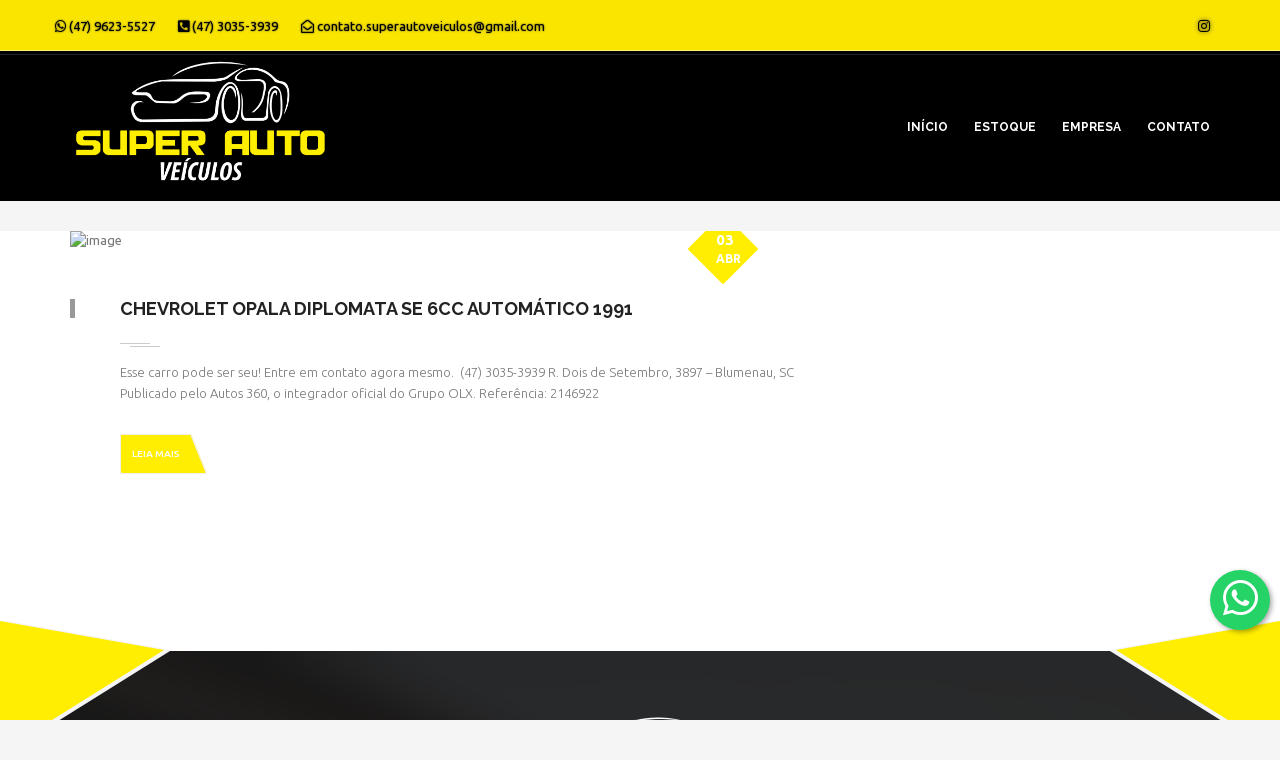

--- FILE ---
content_type: text/html; charset=UTF-8
request_url: https://superautoveiculos.net/modelo/opala/
body_size: 65853
content:
<!DOCTYPE html>
<html lang="pt-br">

<head>
    <meta charset="UTF-8" />
    <meta http-equiv="Content-Language" content="pt-br">
    <meta name="viewport" content="width=device-width, initial-scale=1, maximum-scale=5, minimal-ui">
    <link rel="preconnect" href="https://fonts.googleapis.com" crossorigin>
    <link rel="stylesheet" href="https://fonts.googleapis.com/css?family=Raleway:300,400,500,600,700,800|Ubuntu:300,400,500,700|Droid+Serif:400italic">
    <script src="https://cdn.jsdelivr.net/npm/lazysizes@5.3.2/lazysizes.min.js" integrity="sha384-3gT/vsepWkfz/ff7PpWNUeMzeWoH3cDhm/A8jM7ouoAK0/fP/9bcHHR5kHq2nf+e" crossorigin="anonymous"></script>
    <title>Opala &#8211; Super Auto Veículos &#8211; Blumenau &#8211; SC</title>
<meta name='robots' content='max-image-preview:large' />
<meta name="description" content="A melhor revenda de veículos em Blumenau Encontre os melhores veículos perto de você. Diversas marcas e modelos, acesse nosso estoque"/>
            <script data-no-defer="1" data-ezscrex="false" data-cfasync="false" data-pagespeed-no-defer data-cookieconsent="ignore">
                var ctPublicFunctions = {"_ajax_nonce":"556bda7f1f","_rest_nonce":"d4f56b9a6d","_ajax_url":"\/wp-admin\/admin-ajax.php","_rest_url":"https:\/\/superautoveiculos.net\/wp-json\/","data__cookies_type":"none","data__ajax_type":"rest","data__bot_detector_enabled":0,"data__frontend_data_log_enabled":1,"cookiePrefix":"","wprocket_detected":false,"host_url":"superautoveiculos.net","text__ee_click_to_select":"Click to select the whole data","text__ee_original_email":"The complete one is","text__ee_got_it":"Got it","text__ee_blocked":"Blocked","text__ee_cannot_connect":"Cannot connect","text__ee_cannot_decode":"Can not decode email. Unknown reason","text__ee_email_decoder":"CleanTalk email decoder","text__ee_wait_for_decoding":"The magic is on the way!","text__ee_decoding_process":"Please wait a few seconds while we decode the contact data."}
            </script>
        
            <script data-no-defer="1" data-ezscrex="false" data-cfasync="false" data-pagespeed-no-defer data-cookieconsent="ignore">
                var ctPublic = {"_ajax_nonce":"556bda7f1f","settings__forms__check_internal":"0","settings__forms__check_external":"0","settings__forms__force_protection":0,"settings__forms__search_test":"1","settings__forms__wc_add_to_cart":"0","settings__data__bot_detector_enabled":0,"settings__sfw__anti_crawler":0,"blog_home":"https:\/\/superautoveiculos.net\/","pixel__setting":"3","pixel__enabled":false,"pixel__url":"https:\/\/moderate6-v4.cleantalk.org\/pixel\/f11c681e200ad0e45564198b14241fe0.gif","data__email_check_before_post":"1","data__email_check_exist_post":1,"data__cookies_type":"none","data__key_is_ok":true,"data__visible_fields_required":true,"wl_brandname":"Anti-Spam by CleanTalk","wl_brandname_short":"CleanTalk","ct_checkjs_key":532522517,"emailEncoderPassKey":"138fd92340e4b4019ecf3d5072e692f9","bot_detector_forms_excluded":"W10=","advancedCacheExists":false,"varnishCacheExists":false,"wc_ajax_add_to_cart":false}
            </script>
        <link rel='dns-prefetch' href='//code.jquery.com' />
<link rel="alternate" type="application/rss+xml" title="Feed para Super Auto Veículos &raquo; Opala Modelo" href="https://superautoveiculos.net/modelo/opala/feed/" />
<meta property="og:title" content="Chevrolet Opala DIPLOMATA SE 6cc Automático 1991"/><meta property="og:type" content="website"/><meta property="og:url" content="https://superautoveiculos.net"/><meta property="og:description" content="Os melhores veículos da região"/><meta property="og:site_name" content="Super Auto Veículos"/><meta property="og:locale" content="pt_BR"/><meta property="og:image" content="https://superautoveiculos.net/wp-content/uploads/2022/08/PNG-BRANCA-1.png"/><meta property="og:image:type" content="image/png"/><meta property="og:image:width" content="250" /><style id='wp-img-auto-sizes-contain-inline-css' type='text/css'>
img:is([sizes=auto i],[sizes^="auto," i]){contain-intrinsic-size:3000px 1500px}
/*# sourceURL=wp-img-auto-sizes-contain-inline-css */
</style>
<link rel='stylesheet' id='sbi_styles-css' href='https://superautoveiculos.net/wp-content/plugins/instagram-feed/css/sbi-styles.min.css?ver=6.10.0' type='text/css' media='all' />
<style id='wp-emoji-styles-inline-css' type='text/css'>

	img.wp-smiley, img.emoji {
		display: inline !important;
		border: none !important;
		box-shadow: none !important;
		height: 1em !important;
		width: 1em !important;
		margin: 0 0.07em !important;
		vertical-align: -0.1em !important;
		background: none !important;
		padding: 0 !important;
	}
/*# sourceURL=wp-emoji-styles-inline-css */
</style>
<style id='wp-block-library-inline-css' type='text/css'>
:root{--wp-block-synced-color:#7a00df;--wp-block-synced-color--rgb:122,0,223;--wp-bound-block-color:var(--wp-block-synced-color);--wp-editor-canvas-background:#ddd;--wp-admin-theme-color:#007cba;--wp-admin-theme-color--rgb:0,124,186;--wp-admin-theme-color-darker-10:#006ba1;--wp-admin-theme-color-darker-10--rgb:0,107,160.5;--wp-admin-theme-color-darker-20:#005a87;--wp-admin-theme-color-darker-20--rgb:0,90,135;--wp-admin-border-width-focus:2px}@media (min-resolution:192dpi){:root{--wp-admin-border-width-focus:1.5px}}.wp-element-button{cursor:pointer}:root .has-very-light-gray-background-color{background-color:#eee}:root .has-very-dark-gray-background-color{background-color:#313131}:root .has-very-light-gray-color{color:#eee}:root .has-very-dark-gray-color{color:#313131}:root .has-vivid-green-cyan-to-vivid-cyan-blue-gradient-background{background:linear-gradient(135deg,#00d084,#0693e3)}:root .has-purple-crush-gradient-background{background:linear-gradient(135deg,#34e2e4,#4721fb 50%,#ab1dfe)}:root .has-hazy-dawn-gradient-background{background:linear-gradient(135deg,#faaca8,#dad0ec)}:root .has-subdued-olive-gradient-background{background:linear-gradient(135deg,#fafae1,#67a671)}:root .has-atomic-cream-gradient-background{background:linear-gradient(135deg,#fdd79a,#004a59)}:root .has-nightshade-gradient-background{background:linear-gradient(135deg,#330968,#31cdcf)}:root .has-midnight-gradient-background{background:linear-gradient(135deg,#020381,#2874fc)}:root{--wp--preset--font-size--normal:16px;--wp--preset--font-size--huge:42px}.has-regular-font-size{font-size:1em}.has-larger-font-size{font-size:2.625em}.has-normal-font-size{font-size:var(--wp--preset--font-size--normal)}.has-huge-font-size{font-size:var(--wp--preset--font-size--huge)}.has-text-align-center{text-align:center}.has-text-align-left{text-align:left}.has-text-align-right{text-align:right}.has-fit-text{white-space:nowrap!important}#end-resizable-editor-section{display:none}.aligncenter{clear:both}.items-justified-left{justify-content:flex-start}.items-justified-center{justify-content:center}.items-justified-right{justify-content:flex-end}.items-justified-space-between{justify-content:space-between}.screen-reader-text{border:0;clip-path:inset(50%);height:1px;margin:-1px;overflow:hidden;padding:0;position:absolute;width:1px;word-wrap:normal!important}.screen-reader-text:focus{background-color:#ddd;clip-path:none;color:#444;display:block;font-size:1em;height:auto;left:5px;line-height:normal;padding:15px 23px 14px;text-decoration:none;top:5px;width:auto;z-index:100000}html :where(.has-border-color){border-style:solid}html :where([style*=border-top-color]){border-top-style:solid}html :where([style*=border-right-color]){border-right-style:solid}html :where([style*=border-bottom-color]){border-bottom-style:solid}html :where([style*=border-left-color]){border-left-style:solid}html :where([style*=border-width]){border-style:solid}html :where([style*=border-top-width]){border-top-style:solid}html :where([style*=border-right-width]){border-right-style:solid}html :where([style*=border-bottom-width]){border-bottom-style:solid}html :where([style*=border-left-width]){border-left-style:solid}html :where(img[class*=wp-image-]){height:auto;max-width:100%}:where(figure){margin:0 0 1em}html :where(.is-position-sticky){--wp-admin--admin-bar--position-offset:var(--wp-admin--admin-bar--height,0px)}@media screen and (max-width:600px){html :where(.is-position-sticky){--wp-admin--admin-bar--position-offset:0px}}

/*# sourceURL=wp-block-library-inline-css */
</style><style id='global-styles-inline-css' type='text/css'>
:root{--wp--preset--aspect-ratio--square: 1;--wp--preset--aspect-ratio--4-3: 4/3;--wp--preset--aspect-ratio--3-4: 3/4;--wp--preset--aspect-ratio--3-2: 3/2;--wp--preset--aspect-ratio--2-3: 2/3;--wp--preset--aspect-ratio--16-9: 16/9;--wp--preset--aspect-ratio--9-16: 9/16;--wp--preset--color--black: #000000;--wp--preset--color--cyan-bluish-gray: #abb8c3;--wp--preset--color--white: #ffffff;--wp--preset--color--pale-pink: #f78da7;--wp--preset--color--vivid-red: #cf2e2e;--wp--preset--color--luminous-vivid-orange: #ff6900;--wp--preset--color--luminous-vivid-amber: #fcb900;--wp--preset--color--light-green-cyan: #7bdcb5;--wp--preset--color--vivid-green-cyan: #00d084;--wp--preset--color--pale-cyan-blue: #8ed1fc;--wp--preset--color--vivid-cyan-blue: #0693e3;--wp--preset--color--vivid-purple: #9b51e0;--wp--preset--gradient--vivid-cyan-blue-to-vivid-purple: linear-gradient(135deg,rgb(6,147,227) 0%,rgb(155,81,224) 100%);--wp--preset--gradient--light-green-cyan-to-vivid-green-cyan: linear-gradient(135deg,rgb(122,220,180) 0%,rgb(0,208,130) 100%);--wp--preset--gradient--luminous-vivid-amber-to-luminous-vivid-orange: linear-gradient(135deg,rgb(252,185,0) 0%,rgb(255,105,0) 100%);--wp--preset--gradient--luminous-vivid-orange-to-vivid-red: linear-gradient(135deg,rgb(255,105,0) 0%,rgb(207,46,46) 100%);--wp--preset--gradient--very-light-gray-to-cyan-bluish-gray: linear-gradient(135deg,rgb(238,238,238) 0%,rgb(169,184,195) 100%);--wp--preset--gradient--cool-to-warm-spectrum: linear-gradient(135deg,rgb(74,234,220) 0%,rgb(151,120,209) 20%,rgb(207,42,186) 40%,rgb(238,44,130) 60%,rgb(251,105,98) 80%,rgb(254,248,76) 100%);--wp--preset--gradient--blush-light-purple: linear-gradient(135deg,rgb(255,206,236) 0%,rgb(152,150,240) 100%);--wp--preset--gradient--blush-bordeaux: linear-gradient(135deg,rgb(254,205,165) 0%,rgb(254,45,45) 50%,rgb(107,0,62) 100%);--wp--preset--gradient--luminous-dusk: linear-gradient(135deg,rgb(255,203,112) 0%,rgb(199,81,192) 50%,rgb(65,88,208) 100%);--wp--preset--gradient--pale-ocean: linear-gradient(135deg,rgb(255,245,203) 0%,rgb(182,227,212) 50%,rgb(51,167,181) 100%);--wp--preset--gradient--electric-grass: linear-gradient(135deg,rgb(202,248,128) 0%,rgb(113,206,126) 100%);--wp--preset--gradient--midnight: linear-gradient(135deg,rgb(2,3,129) 0%,rgb(40,116,252) 100%);--wp--preset--font-size--small: 13px;--wp--preset--font-size--medium: 20px;--wp--preset--font-size--large: 36px;--wp--preset--font-size--x-large: 42px;--wp--preset--spacing--20: 0.44rem;--wp--preset--spacing--30: 0.67rem;--wp--preset--spacing--40: 1rem;--wp--preset--spacing--50: 1.5rem;--wp--preset--spacing--60: 2.25rem;--wp--preset--spacing--70: 3.38rem;--wp--preset--spacing--80: 5.06rem;--wp--preset--shadow--natural: 6px 6px 9px rgba(0, 0, 0, 0.2);--wp--preset--shadow--deep: 12px 12px 50px rgba(0, 0, 0, 0.4);--wp--preset--shadow--sharp: 6px 6px 0px rgba(0, 0, 0, 0.2);--wp--preset--shadow--outlined: 6px 6px 0px -3px rgb(255, 255, 255), 6px 6px rgb(0, 0, 0);--wp--preset--shadow--crisp: 6px 6px 0px rgb(0, 0, 0);}:where(body) { margin: 0; }.wp-site-blocks > .alignleft { float: left; margin-right: 2em; }.wp-site-blocks > .alignright { float: right; margin-left: 2em; }.wp-site-blocks > .aligncenter { justify-content: center; margin-left: auto; margin-right: auto; }:where(.is-layout-flex){gap: 0.5em;}:where(.is-layout-grid){gap: 0.5em;}.is-layout-flow > .alignleft{float: left;margin-inline-start: 0;margin-inline-end: 2em;}.is-layout-flow > .alignright{float: right;margin-inline-start: 2em;margin-inline-end: 0;}.is-layout-flow > .aligncenter{margin-left: auto !important;margin-right: auto !important;}.is-layout-constrained > .alignleft{float: left;margin-inline-start: 0;margin-inline-end: 2em;}.is-layout-constrained > .alignright{float: right;margin-inline-start: 2em;margin-inline-end: 0;}.is-layout-constrained > .aligncenter{margin-left: auto !important;margin-right: auto !important;}.is-layout-constrained > :where(:not(.alignleft):not(.alignright):not(.alignfull)){margin-left: auto !important;margin-right: auto !important;}body .is-layout-flex{display: flex;}.is-layout-flex{flex-wrap: wrap;align-items: center;}.is-layout-flex > :is(*, div){margin: 0;}body .is-layout-grid{display: grid;}.is-layout-grid > :is(*, div){margin: 0;}body{padding-top: 0px;padding-right: 0px;padding-bottom: 0px;padding-left: 0px;}a:where(:not(.wp-element-button)){text-decoration: underline;}:root :where(.wp-element-button, .wp-block-button__link){background-color: #32373c;border-width: 0;color: #fff;font-family: inherit;font-size: inherit;font-style: inherit;font-weight: inherit;letter-spacing: inherit;line-height: inherit;padding-top: calc(0.667em + 2px);padding-right: calc(1.333em + 2px);padding-bottom: calc(0.667em + 2px);padding-left: calc(1.333em + 2px);text-decoration: none;text-transform: inherit;}.has-black-color{color: var(--wp--preset--color--black) !important;}.has-cyan-bluish-gray-color{color: var(--wp--preset--color--cyan-bluish-gray) !important;}.has-white-color{color: var(--wp--preset--color--white) !important;}.has-pale-pink-color{color: var(--wp--preset--color--pale-pink) !important;}.has-vivid-red-color{color: var(--wp--preset--color--vivid-red) !important;}.has-luminous-vivid-orange-color{color: var(--wp--preset--color--luminous-vivid-orange) !important;}.has-luminous-vivid-amber-color{color: var(--wp--preset--color--luminous-vivid-amber) !important;}.has-light-green-cyan-color{color: var(--wp--preset--color--light-green-cyan) !important;}.has-vivid-green-cyan-color{color: var(--wp--preset--color--vivid-green-cyan) !important;}.has-pale-cyan-blue-color{color: var(--wp--preset--color--pale-cyan-blue) !important;}.has-vivid-cyan-blue-color{color: var(--wp--preset--color--vivid-cyan-blue) !important;}.has-vivid-purple-color{color: var(--wp--preset--color--vivid-purple) !important;}.has-black-background-color{background-color: var(--wp--preset--color--black) !important;}.has-cyan-bluish-gray-background-color{background-color: var(--wp--preset--color--cyan-bluish-gray) !important;}.has-white-background-color{background-color: var(--wp--preset--color--white) !important;}.has-pale-pink-background-color{background-color: var(--wp--preset--color--pale-pink) !important;}.has-vivid-red-background-color{background-color: var(--wp--preset--color--vivid-red) !important;}.has-luminous-vivid-orange-background-color{background-color: var(--wp--preset--color--luminous-vivid-orange) !important;}.has-luminous-vivid-amber-background-color{background-color: var(--wp--preset--color--luminous-vivid-amber) !important;}.has-light-green-cyan-background-color{background-color: var(--wp--preset--color--light-green-cyan) !important;}.has-vivid-green-cyan-background-color{background-color: var(--wp--preset--color--vivid-green-cyan) !important;}.has-pale-cyan-blue-background-color{background-color: var(--wp--preset--color--pale-cyan-blue) !important;}.has-vivid-cyan-blue-background-color{background-color: var(--wp--preset--color--vivid-cyan-blue) !important;}.has-vivid-purple-background-color{background-color: var(--wp--preset--color--vivid-purple) !important;}.has-black-border-color{border-color: var(--wp--preset--color--black) !important;}.has-cyan-bluish-gray-border-color{border-color: var(--wp--preset--color--cyan-bluish-gray) !important;}.has-white-border-color{border-color: var(--wp--preset--color--white) !important;}.has-pale-pink-border-color{border-color: var(--wp--preset--color--pale-pink) !important;}.has-vivid-red-border-color{border-color: var(--wp--preset--color--vivid-red) !important;}.has-luminous-vivid-orange-border-color{border-color: var(--wp--preset--color--luminous-vivid-orange) !important;}.has-luminous-vivid-amber-border-color{border-color: var(--wp--preset--color--luminous-vivid-amber) !important;}.has-light-green-cyan-border-color{border-color: var(--wp--preset--color--light-green-cyan) !important;}.has-vivid-green-cyan-border-color{border-color: var(--wp--preset--color--vivid-green-cyan) !important;}.has-pale-cyan-blue-border-color{border-color: var(--wp--preset--color--pale-cyan-blue) !important;}.has-vivid-cyan-blue-border-color{border-color: var(--wp--preset--color--vivid-cyan-blue) !important;}.has-vivid-purple-border-color{border-color: var(--wp--preset--color--vivid-purple) !important;}.has-vivid-cyan-blue-to-vivid-purple-gradient-background{background: var(--wp--preset--gradient--vivid-cyan-blue-to-vivid-purple) !important;}.has-light-green-cyan-to-vivid-green-cyan-gradient-background{background: var(--wp--preset--gradient--light-green-cyan-to-vivid-green-cyan) !important;}.has-luminous-vivid-amber-to-luminous-vivid-orange-gradient-background{background: var(--wp--preset--gradient--luminous-vivid-amber-to-luminous-vivid-orange) !important;}.has-luminous-vivid-orange-to-vivid-red-gradient-background{background: var(--wp--preset--gradient--luminous-vivid-orange-to-vivid-red) !important;}.has-very-light-gray-to-cyan-bluish-gray-gradient-background{background: var(--wp--preset--gradient--very-light-gray-to-cyan-bluish-gray) !important;}.has-cool-to-warm-spectrum-gradient-background{background: var(--wp--preset--gradient--cool-to-warm-spectrum) !important;}.has-blush-light-purple-gradient-background{background: var(--wp--preset--gradient--blush-light-purple) !important;}.has-blush-bordeaux-gradient-background{background: var(--wp--preset--gradient--blush-bordeaux) !important;}.has-luminous-dusk-gradient-background{background: var(--wp--preset--gradient--luminous-dusk) !important;}.has-pale-ocean-gradient-background{background: var(--wp--preset--gradient--pale-ocean) !important;}.has-electric-grass-gradient-background{background: var(--wp--preset--gradient--electric-grass) !important;}.has-midnight-gradient-background{background: var(--wp--preset--gradient--midnight) !important;}.has-small-font-size{font-size: var(--wp--preset--font-size--small) !important;}.has-medium-font-size{font-size: var(--wp--preset--font-size--medium) !important;}.has-large-font-size{font-size: var(--wp--preset--font-size--large) !important;}.has-x-large-font-size{font-size: var(--wp--preset--font-size--x-large) !important;}
/*# sourceURL=global-styles-inline-css */
</style>

<link rel='stylesheet' id='shorcode-whatsapp-style-css' href='https://superautoveiculos.net/wp-content/plugins/altimus/inc/shortcodes/AltWhatsApp/style_whatsapp.css?ver=2024.0.0.0' type='text/css' media='all' />
<link rel='stylesheet' id='altimus-alert-css' href='https://superautoveiculos.net/wp-content/plugins/altimus/assets/css/altimus-alert.css?ver=6.9' type='text/css' media='all' />
<link rel='stylesheet' id='jquery-ui-autocomplete-style-css' href='https://code.jquery.com/ui/1.12.1/themes/base/jquery-ui.css?ver=6.9' type='text/css' media='all' />
<link rel='stylesheet' id='cleantalk-public-css-css' href='https://superautoveiculos.net/wp-content/plugins/cleantalk-spam-protect/css/cleantalk-public.min.css?ver=6.70.1_1766178846' type='text/css' media='all' />
<link rel='stylesheet' id='cleantalk-email-decoder-css-css' href='https://superautoveiculos.net/wp-content/plugins/cleantalk-spam-protect/css/cleantalk-email-decoder.min.css?ver=6.70.1_1766178846' type='text/css' media='all' />
<link rel='stylesheet' id='contact-form-7-css' href='https://superautoveiculos.net/wp-content/plugins/contact-form-7/includes/css/styles.css?ver=6.1.4' type='text/css' media='all' />
<link rel='stylesheet' id='master-css-css' href='https://superautoveiculos.net/wp-content/themes/altimus2/assets/css/master.css?ver=20240509' type='text/css' media='all' />
<link rel='stylesheet' id='iview-css-css' href='https://superautoveiculos.net/wp-content/themes/altimus2/assets/plugins/iview/css/iview.css?ver=20240509' type='text/css' media='all' />
<link rel='stylesheet' id='style-css-css' href='https://superautoveiculos.net/wp-content/themes/altimus2/assets/plugins/iview/css/skin/style.css?ver=20240509' type='text/css' media='all' />
<link rel='stylesheet' id='switcher-css-css' href='https://superautoveiculos.net/wp-content/themes/altimus2/assets/plugins/switcher/css/switcher.css?ver=20240509' type='text/css' media='all' />
<link rel='stylesheet' id='color1-css-css' href='https://superautoveiculos.net/wp-content/themes/altimus2/assets/plugins/switcher/css/altimus.css?ver=20240509' type='text/css' media='all' />
<link rel='stylesheet' id='custom-css-css' href='https://superautoveiculos.net/wp-content/themes/altimus2/assets/css/custom.css?ver=20240509' type='text/css' media='all' />
<link rel='stylesheet' id='icomoon-css' href='https://superautoveiculos.net/wp-content/themes/altimus2/assets/icomoon/style.css?ver=20240509' type='text/css' media='all' />
<link rel='stylesheet' id='pretty-css-css' href='https://superautoveiculos.net/wp-content/themes/altimus2/assets/plugins/prettyphoto/css/prettyPhoto.css' type='text/css' media='all' />
<link rel='stylesheet' id='pages-css-css' href='https://superautoveiculos.net/wp-content/themes/altimus2/assets/css/pages.css?ver=6.9' type='text/css' media='all' />
<link rel='stylesheet' id='fontawesome-css-css' href='https://superautoveiculos.net/wp-content/themes/altimus2/assets/fontawesome/css/all.min.css?ver=20240509' type='text/css' media='all' />
<link rel='stylesheet' id='slidepro-css-css' href='https://superautoveiculos.net/wp-content/themes/altimus2/assets/plugins/sliderpro/css/slider-pro.min.css' type='text/css' media='all' />
<link rel='stylesheet' id='altimus-css-css' href='https://superautoveiculos.net/wp-content/themes/altimus2/assets/css/altimus.css?ver=6.9' type='text/css' media='all' />
<script type="text/javascript" src="https://superautoveiculos.net/wp-includes/js/jquery/jquery.min.js?ver=3.7.1" id="jquery-core-js"></script>
<script type="text/javascript" src="https://superautoveiculos.net/wp-includes/js/jquery/jquery-migrate.min.js?ver=3.4.1" id="jquery-migrate-js"></script>
<script type="text/javascript" src="https://superautoveiculos.net/wp-content/plugins/altimus/inc/shortcodes/AltWhatsApp/whatsapp_shortcode.js?ver=2024.0.0.0" id="shorcode-whatsapp-js"></script>
<script type="text/javascript" src="https://superautoveiculos.net/wp-content/plugins//altimus/assets/js/altimus-utm.js?ver=2024.0.0.0" id="altimus-utm.js-js" async="async" data-wp-strategy="async"></script>
<script type="text/javascript" src="https://superautoveiculos.net/wp-content/plugins/altimus/assets/js/mascara.js?ver=2024.0.0.0" id="mascara-js" async="async" data-wp-strategy="async"></script>
<script type="text/javascript" src="https://superautoveiculos.net/wp-includes/js/jquery/ui/core.min.js?ver=1.13.3" id="jquery-ui-core-js"></script>
<script type="text/javascript" src="https://superautoveiculos.net/wp-includes/js/jquery/ui/menu.min.js?ver=1.13.3" id="jquery-ui-menu-js"></script>
<script type="text/javascript" src="https://superautoveiculos.net/wp-includes/js/dist/dom-ready.min.js?ver=f77871ff7694fffea381" id="wp-dom-ready-js"></script>
<script type="text/javascript" src="https://superautoveiculos.net/wp-includes/js/dist/hooks.min.js?ver=dd5603f07f9220ed27f1" id="wp-hooks-js"></script>
<script type="text/javascript" src="https://superautoveiculos.net/wp-includes/js/dist/i18n.min.js?ver=c26c3dc7bed366793375" id="wp-i18n-js"></script>
<script type="text/javascript" id="wp-i18n-js-after">
/* <![CDATA[ */
wp.i18n.setLocaleData( { 'text direction\u0004ltr': [ 'ltr' ] } );
//# sourceURL=wp-i18n-js-after
/* ]]> */
</script>
<script type="text/javascript" id="wp-a11y-js-translations">
/* <![CDATA[ */
( function( domain, translations ) {
	var localeData = translations.locale_data[ domain ] || translations.locale_data.messages;
	localeData[""].domain = domain;
	wp.i18n.setLocaleData( localeData, domain );
} )( "default", {"translation-revision-date":"2025-12-02 14:20:10+0000","generator":"GlotPress\/4.0.3","domain":"messages","locale_data":{"messages":{"":{"domain":"messages","plural-forms":"nplurals=2; plural=n > 1;","lang":"pt_BR"},"Notifications":["Notifica\u00e7\u00f5es"]}},"comment":{"reference":"wp-includes\/js\/dist\/a11y.js"}} );
//# sourceURL=wp-a11y-js-translations
/* ]]> */
</script>
<script type="text/javascript" src="https://superautoveiculos.net/wp-includes/js/dist/a11y.min.js?ver=cb460b4676c94bd228ed" id="wp-a11y-js"></script>
<script type="text/javascript" src="https://superautoveiculos.net/wp-includes/js/jquery/ui/autocomplete.min.js?ver=1.13.3" id="jquery-ui-autocomplete-js"></script>
<script type="text/javascript" id="altimus-autocomplete-js-extra">
/* <![CDATA[ */
var autocomplete_vars = {"ajax_url":"https://superautoveiculos.net/wp-admin/admin-ajax.php","enabled":"nao"};
//# sourceURL=altimus-autocomplete-js-extra
/* ]]> */
</script>
<script type="text/javascript" src="https://superautoveiculos.net/wp-content/plugins/altimus/assets/js/altimus-autocomplete.js?ver=2024.0.0.0" id="altimus-autocomplete-js" async="async" data-wp-strategy="async"></script>
<script type="text/javascript" src="https://superautoveiculos.net/wp-content/plugins/cleantalk-spam-protect/js/apbct-public-bundle_gathering.min.js?ver=6.70.1_1766178846" id="apbct-public-bundle_gathering.min-js-js"></script>
<script type="text/javascript" src="https://superautoveiculos.net/wp-content/themes/altimus2/assets/plugins/jquery/jquery-1.11.1.min.js?ver=20240509" id="jquery-js-js"></script>
<script type="text/javascript" src="https://superautoveiculos.net/wp-content/themes/altimus2/assets/js/jquery-migrate-1.2.1.js?ver=20240509" id="jquery-migrate-js-js"></script>
<script type="text/javascript" src="https://superautoveiculos.net/wp-content/themes/altimus2/assets/js/geral.js?ver=20240509" id="geral-js-js" async="async" data-wp-strategy="async"></script>
<script type="text/javascript" src="https://superautoveiculos.net/wp-content/themes/altimus2/assets/plugins/bootstrap/js/bootstrap.min.js?ver=20240509" id="boostrap-js-js"></script>
<script type="text/javascript" src="https://superautoveiculos.net/wp-content/themes/altimus2/assets/js/modernizr.custom.js?ver=20240509" id="modernize-js-js"></script>
<script type="text/javascript" src="https://superautoveiculos.net/wp-content/themes/altimus2/assets/plugins/owl-carousel/owl.carousel.min.js?ver=20240509" id="owl-js-js"></script>
<script type="text/javascript" src="https://superautoveiculos.net/wp-content/themes/altimus2/assets/js/waypoints.min.js?ver=20240509" id="waypoints-js-js"></script>
<link rel="https://api.w.org/" href="https://superautoveiculos.net/wp-json/" /><link rel="alternate" title="JSON" type="application/json" href="https://superautoveiculos.net/wp-json/wp/v2/modelo/44" /><link rel="EditURI" type="application/rsd+xml" title="RSD" href="https://superautoveiculos.net/xmlrpc.php?rsd" />
<!-- start Simple Custom CSS and JS -->
<style type="text/css">
#wrapper > section.xsection_brands.text-center.wow.bounceInUp{
	background-color: white;
}

#wrapper > section.section_default.wow.bounceInRight{
	background-color: white;	
}

#wrapper > section.section_default.wow.bounceInRight > div > div > div{
	color: white;
}
#wrapper > section.section_default.wow.bounceInRight > div > div > div > h2{
	color: white;
}
#wrapper > section.section_default.wow.bounceInRight > div > div > div > div.ui-subtitle-block_mod-b{
	color: white;
}
#wrapper > div:nth-child(14) > div > div.col-md-8 > h3{
	color: white;
}

#wrapper > div:nth-child(14){
	background-color: white;
}

#wrapper{
	background-color: white;
}

/* Força as imagens dentro do filtro de busca a ficarem coloridas */
#form_busca img {
    filter: none !important;
    -webkit-filter: grayscale(0) !important;
    opacity: 1 !important;
}

/* Caso o tema use filtros específicos para o estado "normal" */
#form_busca .marcas img, 
#form_busca div:nth-child(1) img {
    filter: grayscale(0%) !important;
    -webkit-filter: grayscale(0%) !important;
}

</style>
<!-- end Simple Custom CSS and JS -->
<!-- start Simple Custom CSS and JS -->
<style type="text/css">
@media screen and (max-width:991px){
  #menu-principal li a {text-align: center;margin-top: 20px;}
  .contact_detail li{padding:0!important;}
	.form-group.select label, .form-group label, span#label_min_ano_form, span#label_max_ano_form {color: black;}
	button.btn {background: black;color: white!important;}
}
dd.right, dt.left {font-size: 16px;}
.section_mod-h {padding-bottom: 0;}
.block-title{margin-bottom:0;}
.post-btn {background: var(--primary_color)!important;color: white!important;}
#wrapper > section > section > div > div:nth-child(1) > div:nth-child(2) > div.text-center > a, input.wpcf7-form-control.has-spinner.wpcf7-submit.btn.btn-block {
    background: var(--primary_color);
    color: black;
}
.section_default {padding-bottom: 20px;}
.section_mod-h {padding-bottom: 0;}
.footer {padding-bottom: 0;}
.section_mod-h {padding-bottom: 0;}
.whats-btn {background-color: #45C554!important;}

@media screen and (min-width:991px){
	.col-md-9.col-xs-6 {margin-top: 30px;}
}

span.slider-grid__price span, .btn-skew-r__inner, span.car-details__price-inner, span.slider-grid__price, .ui-subtitle-block_mod-b a, .widget_btn_estoque a, .nav-tabs > li.active > a, .nav-tabs > li.active > a:hover, .nav-tabs > li.active > a:focus, .widget-post1__price, .header .social-links > li > a, .header-contacts__item {color: black;}
.top-header {background: #fae500;}
section.section_letter.section-bg.section-bg_primary {background: black;}
.text-empresa{font-size:17px;}
.imagens-emp:hover{transition: all 0.3s;transform: scale(1.1);}
.imagens-emp {border-radius: 30px 0 0 30px;}
.imagens-emp.inside {border-radius: 0 30px 30px 0;}
img.img-responsive.alignnone.size-full.imagens-emp {
    width: 100%;
    height: 350px;
    padding: 10px 0;
}

video#myVideo {
    width: 100%;
}

#wrapper > div.xwrap-section-border.wow.bounceInUp > section > div > div {
    width: 100%;
}

.form_filtro_home {
    margin: 0;
}
.form_filtro_home > .row > .col-xs-12 {
    padding: 0;
}

#wrapper > section.section_default.wow.bounceInRight > div > div > div > div.slider-grid.owl-carousel.owl-theme.owl-theme_mod-c.enable-owl-carousel > div.owl-wrapper-outer > div > div > div > div{
	display: flex;
	flex-wrap: wrap;
	gap: 10px;
	justify-content: center;
}

#wrapper > section.section_default.wow.bounceInRight > div > div > div > div.slider-grid.owl-carousel.owl-theme.owl-theme_mod-c.enable-owl-carousel > div.owl-wrapper-outer > div > div > div > div a{
	max-width: 300px;
}
#wrapper > section.section_default.wow.bounceInRight > div > div > div > div.slider-grid.owl-carousel.owl-theme.owl-theme_mod-c.enable-owl-carousel > div.owl-wrapper-outer > div > div > div > div a div{
	padding: 0;
	margin: 0;
	width: 100%;
}

.owl-carousel .owl-item{
	margin: 0;
}</style>
<!-- end Simple Custom CSS and JS -->
<!-- start Simple Custom CSS and JS -->
<!-- Google Tag Manager -->
<script>(function(w,d,s,l,i){w[l]=w[l]||[];w[l].push({'gtm.start':
new Date().getTime(),event:'gtm.js'});var f=d.getElementsByTagName(s)[0],
j=d.createElement(s),dl=l!='dataLayer'?'&l='+l:'';j.async=true;j.src=
'https://www.googletagmanager.com/gtm.js?id='+i+dl;f.parentNode.insertBefore(j,f);
})(window,document,'script','dataLayer','GTM-5PG2SQW');</script>
<!-- End Google Tag Manager --><!-- end Simple Custom CSS and JS -->
<!-- start Simple Custom CSS and JS -->
<!-- Google tag (gtag.js) -->
<script async src="https://www.googletagmanager.com/gtag/js?id=AW-10925621669"></script>
<script>
  window.dataLayer = window.dataLayer || [];
  function gtag(){dataLayer.push(arguments);}
  gtag('js', new Date());

  gtag('config', 'AW-10925621669');
</script><!-- end Simple Custom CSS and JS -->
<!-- start Simple Custom CSS and JS -->
<!-- Meta Pixel Code -->
<script>
!function(f,b,e,v,n,t,s)
{if(f.fbq)return;n=f.fbq=function(){n.callMethod?
n.callMethod.apply(n,arguments):n.queue.push(arguments)};
if(!f._fbq)f._fbq=n;n.push=n;n.loaded=!0;n.version='2.0';
n.queue=[];t=b.createElement(e);t.async=!0;
t.src=v;s=b.getElementsByTagName(e)[0];
s.parentNode.insertBefore(t,s)}(window, document,'script',
'https://connect.facebook.net/en_US/fbevents.js');
fbq('init', '476172287396095');
fbq('track', 'PageView');
</script>
<noscript><img height="1" width="1" style="display:none"
src="https://www.facebook.com/tr?id=476172287396095&ev=PageView&noscript=1"
/></noscript>
<!-- End Meta Pixel Code -->

<!-- end Simple Custom CSS and JS -->
<!-- start Simple Custom CSS and JS -->
<script type="text/javascript">
document.addEventListener( 'wpcf7mailsent', function( event ) {
    location = 'https://superautoveiculos.net/obrigado';
}, false );</script>
<!-- end Simple Custom CSS and JS -->
<link rel="icon" href="https://superautoveiculos.net/wp-content/uploads/2022/08/cropped-favicon-1-32x32.png" sizes="32x32" />
<link rel="icon" href="https://superautoveiculos.net/wp-content/uploads/2022/08/cropped-favicon-1-192x192.png" sizes="192x192" />
<link rel="apple-touch-icon" href="https://superautoveiculos.net/wp-content/uploads/2022/08/cropped-favicon-1-180x180.png" />
<meta name="msapplication-TileImage" content="https://superautoveiculos.net/wp-content/uploads/2022/08/cropped-favicon-1-270x270.png" />
    <script>
        document.documentElement.style.setProperty('--primary_color', '#ffee00');
        document.documentElement.style.setProperty('--secundary_color', '#000000');
        document.documentElement.style.setProperty('--color_top', '');
        document.documentElement.style.setProperty('--color_top_text', '');
        document.documentElement.style.setProperty('--color_background', '');
    </script>
</head>

<body>
    <script type="application/ld+json">{"@context":"https:\/\/schema.org\/","@type":"Product","name":"Chevrolet Opala DIPLOMATA SE 6cc Autom\u00e1tico 1991 ","image":"https:\/\/cdn-wp-altimus.s3-sa-east-1.amazonaws.com\/imagens\/veiculo-sem-foto.jpg","description":"Esse carro pode ser seu! Entre em contato agora mesmo. \n\u3164\u3164\n(47) 3035-3939\n R. Dois de Setembro, 3897 - Blumenau, SC\n\n Publicado pelo Autos 360, o integrador oficial do Grupo OLX. Refer\u00eancia: 2146922","brand":{"@type":"Brand","name":"Chevrolet"},"offers":{"@type":"Offer","url":"https:\/\/superautoveiculos.net\/veiculos\/chevrolet-opala-diplomata-se-6cc-automatico-preta-1991-1991\/","priceCurrency":"BRL","price":"199900.00","availability":"https:\/\/schema.org\/InStock"}}</script><script type="application/ld+json">{"@context":"https:\/\/schema.org","@type":"LocalBusiness","name":"Super Auto Ve\u00edculos","image":"https:\/\/superautoveiculos.net\/wp-content\/uploads\/2022\/08\/PNG-BRANCA-1.png","url":"https:\/\/superautoveiculos.net","telephone":"(47)3035-3939","address":{"@type":"PostalAddress","streetAddress":"R. Dois de Setembro, 3897 - Itoupava Norte","addressLocality":"Blumenau","addressCountry":"BR"},"sameAs":["https:\/\/www.instagram.com\/superautoveiculos"]}</script>

    <div class="modal" id="modal_whatsapp_veiculo" tabindex="-1" role="dialog" aria-labelledby="modelTitleId"
        aria-hidden="true">
        <div class="whatsapp_modal-content">
            <div class="whatsapp_modal-header">
                <button type="button" id="close_btn" class="close" data-dismiss="modal" aria-label="Close">
                    <span aria-hidden="true">&times;</span>
                </button>
            </div>
            <div class="whatsapp_modal-body">
                <div class="row">
                                            <div class="col-md-12">
                                                            
<div class="wpcf7 no-js" id="wpcf7-f193088-o1" lang="pt-BR" dir="ltr" data-wpcf7-id="193088">
<div class="screen-reader-response"><p role="status" aria-live="polite" aria-atomic="true"></p> <ul></ul></div>
<form action="/modelo/opala/#wpcf7-f193088-o1" method="post" class="wpcf7-form init" aria-label="Formulários de contato" novalidate="novalidate" data-status="init">
<fieldset class="hidden-fields-container"><input type="hidden" name="_wpcf7" value="193088" /><input type="hidden" name="_wpcf7_version" value="6.1.4" /><input type="hidden" name="_wpcf7_locale" value="pt_BR" /><input type="hidden" name="_wpcf7_unit_tag" value="wpcf7-f193088-o1" /><input type="hidden" name="_wpcf7_container_post" value="0" /><input type="hidden" name="_wpcf7_posted_data_hash" value="" />
</fieldset>
<div id="whatsapp-lead-form" class="form-contato">
	<h1 class="title">Fale pelo WhatsApp
	</h1>
	<p class="mb-4">Insira seus dados e fale agora mesmo com um representante.
	</p>
	<p><label for="lead-name" class="form-label">Nome</label><br />
<span class="wpcf7-form-control-wrap" data-name="nome"><input size="40" maxlength="400" class="wpcf7-form-control wpcf7-text form-control" id="lead-name" aria-invalid="false" placeholder="Digite seu nome (opcional)" value="" type="text" name="nome" /></span>
	</p>
	<p><label for="lead-phone" class="form-label">WhatsApp *</label><br />
<span class="wpcf7-form-control-wrap" data-name="telefone"><input size="40" maxlength="400" class="wpcf7-form-control wpcf7-tel wpcf7-validates-as-required wpcf7-text wpcf7-validates-as-tel form-control" id="lead-phone" aria-required="true" aria-invalid="false" placeholder="Digite seu número de WhatsApp" value="" type="tel" name="telefone" /></span>
	</p>
<input class="wpcf7-form-control wpcf7-hidden" id="redirect-url" value="" type="hidden" name="redirect-url" />
	<div class="btn-form flex items-center justify-center">
		<p><input class="wpcf7-form-control wpcf7-submit has-spinner btn btn-color mt-4" id="bt-submit-wpp" type="submit" value="Falar agora no WhatsApp" />
		</p>
	</div>
</div>
<input type="checkbox" name="meucampo_honeypot" tabindex="-1" autocomplete="off" style="opacity:0" /><input type="hidden" id="ct_checkjs_cf7_92977ae4d2ba21425a59afb269c2a14e" name="ct_checkjs_cf7" value="0" /><script >setTimeout(function(){var ct_input_name = "ct_checkjs_cf7_92977ae4d2ba21425a59afb269c2a14e";if (document.getElementById(ct_input_name) !== null) {var ct_input_value = document.getElementById(ct_input_name).value;document.getElementById(ct_input_name).value = document.getElementById(ct_input_name).value.replace(ct_input_value, '532522517');}}, 1000);</script><input
                    class="apbct_special_field apbct_email_id__wp_contact_form_7"
                    name="apbct__email_id__wp_contact_form_7"
                    aria-label="apbct__label_id__wp_contact_form_7"
                    type="text" size="30" maxlength="200" autocomplete="off"
                    value=""
                /><div class="wpcf7-response-output" aria-hidden="true"></div>
</form>
</div>

                                                    </div>
                                        <a href="https://wa.me/554796235527?&text=Olá, estou site https://superautoveiculos.net/veiculos/chevrolet-opala-diplomata-se-6cc-automatico-preta-1991-1991/ e gostaria de mais informações. " id="modal_whatsapp_veiculo_link" target="_blank">
                </div>
            </div>
        </div>
    </div>
<style>
    .btn-whatsapp-float a {
        color: #ffffff;
    }

    .btn-whatsapp-float {
        position: fixed;
        width: 60px;
        height: 60px;
        bottom: 90px;
        right: 10px;
        background-color: #25d366;
        color: #FFF;
        border-radius: 50px;
        text-align: center;
        font-size: 40px;
        box-shadow: 2px 2px 5px #00000056;
        z-index: 99999;
    }

    @media (max-width: 414px) {
        .btn-whatsapp-float {
            right: 20px !important;
        }
    }

    .modal_whatsapp_veiculo i {
        margin-top: 10px;
    }
</style>

<div class="btn-whatsapp-float modal_whatsapp_veiculo-btn">    
    <a href="/wp-json/altimus/v1/whatsapp?text=Olá, estou no site da Super Auto Veículos e gostaria de mais informações! *Chevrolet Opala DIPLOMATA SE 6cc Automático 1991* https://superautoveiculos.net/veiculos/chevrolet-opala-diplomata-se-6cc-automatico-preta-1991-1991/" target="_blank" rel="nofollow">
        <i class="fab fa-whatsapp"></i>
    </a>
</div>
    <!-- init layout-theme -->
    <div id="this-top" class="layout-theme animated-css" data-header="sticky" data-header-top="200">

        <!-- Loader -->
        <!--<div id="page-preloader"><span class="spinner"></span></div>-->
        <!-- Loader end -->

        <div id="wrapper">

            <!-- HEADER -->
            <div class="header">
                <div class="top-header">
                    <div class="container">


                        
                            <div class="row">
                                <div class="col-md-8 col-xs-12">
                                    <div class="header-contacts">
                                        
                                            <div class="row">
                                                                                                    <a class="header-contacts__item"
                                                        target="_blank"
                                                        href="https://wa.me/554796235527">
                                                        <span class="header-contacts__item">
                                                            <i class="fab fa-whatsapp"></i> (47) 9623-5527</span>
                                                    </a>
                                                

                                                                                                    <a class="header-contacts__item"
                                                        target="_blank"
                                                        href="tel:4730353939">
                                                        <span class="header-contacts__item">
                                                            <i class="fas fa-phone-square-alt"></i> (47) 3035-3939</span>
                                                    </a>
                                                

                                                                                                    <a class="header-contacts__item"
                                                        target="_blank"
                                                        href="mailto:contato.superautoveiculos@gmail.com">
                                                        <span class="header-contacts__item">
                                                            <i class="far fa-envelope-open"></i> contato.superautoveiculos@gmail.com</span>
                                                    </a>
                                                                                            </div>

                                                                            </div>

                                </div>
                                <div class="col-md-4 col-xs-12">
                                                                            <ul class="social-links list-inline">
                                            
                                            
                                            

                                            
                                                                                            <li>
                                                    <a class="icon fab fa-instagram" target="_blank"
                                                        href="https://www.instagram.com/superautoveiculos"
                                                        aria-label="Abrir o Instagram">

                                                    </a>
                                                </li>
                                            

                                            
                                        </ul>
                                                                    </div>
                                <!-- end col -->
                            </div>
                            <!-- end row -->
                        

                    </div>
                    <!-- end container -->
                </div>
                <!-- end top-header -->

                <div class="header__inner">
                    <div class="container">


                        <div class="row">
                            <div class="col-md-3 col-xs-6">
                                <a href="/">
                                    <img id="logo_cabecalho" class="logo__img img-responsive" src="/wp-content/uploads/2022/08/PNG-BRANCA-1.png"
                                        alt="Logo">
                                </a>
                            </div>
                            <div class="col-md-9 col-xs-6">
                                <div class="view-mobile">
                                    <div class="text-right" style="padding-top: 10px;">
                                        <!-- Button trigger modal -->
                                        <button type="button" class="float-right btn btn-menu-mobile" data-toggle="modal"
                                            data-name="Abrir o menu principal"
                                            aria-label="Menu principal"
                                            data-target="#menu_principal">
                                            <i class="fas fa-3x fa-bars"></i>
                                        </button>
                                    </div>
                                    <!-- Modal -->
                                    <div class="modal fade" id="menu_principal" tabindex="-1" role="dialog"
                                        aria-labelledby="menu_principal" aria-hidden="true">
                                        <div class="modal-dialog" role="document">
                                            <div class="content_menu">
                                                <div class="modal-body">
                                                    <div class="row">
                                                        <div>
                                                            <div class="menu-principal-container"><ul id="menu-principal" class="nav navbar-nav"><li id="menu-item-13" class="menu-item menu-item-type-post_type menu-item-object-page menu-item-home menu-item-13"><a href="https://superautoveiculos.net/">Início</a></li>
<li id="menu-item-14" class="menu-item menu-item-type-post_type menu-item-object-page menu-item-14"><a href="https://superautoveiculos.net/estoque/">Estoque</a></li>
<li id="menu-item-98847" class="menu-item menu-item-type-post_type menu-item-object-page menu-item-98847"><a href="https://superautoveiculos.net/nossa-empresa/">Empresa</a></li>
<li id="menu-item-15" class="menu-item menu-item-type-post_type menu-item-object-page menu-item-15"><a href="https://superautoveiculos.net/contato/">Contato</a></li>
</ul></div>
                                                        </div>
                                                    </div>


                                                </div>

                                                <div class="close_menu_mobile">
                                                    <div data-dismiss="modal" style="color: #fffff8;">
                                                        <i class="fas fa-times-circle"></i>
                                                    </div>
                                                </div>
                                            </div>
                                        </div>
                                    </div>
                                </div>
                                <div class="view-desktop">
                                    <div class="navbar yamm">
                                        <div id="navbar-collapse-1" class="navbar-collapse collapse">
                                            <div id="nav_bar_mobile">
                                                <div class="menu-principal-container"><ul id="menu-principal-1" class="nav navbar-nav"><li class="menu-item menu-item-type-post_type menu-item-object-page menu-item-home menu-item-13"><a href="https://superautoveiculos.net/">Início</a></li>
<li class="menu-item menu-item-type-post_type menu-item-object-page menu-item-14"><a href="https://superautoveiculos.net/estoque/">Estoque</a></li>
<li class="menu-item menu-item-type-post_type menu-item-object-page menu-item-98847"><a href="https://superautoveiculos.net/nossa-empresa/">Empresa</a></li>
<li class="menu-item menu-item-type-post_type menu-item-object-page menu-item-15"><a href="https://superautoveiculos.net/contato/">Contato</a></li>
</ul></div>                                            </div>
                                        </div>
                                                                            </div>
                                </div>
                            </div>
                        </div>
                    </div>
                    <!-- end container -->
                </div>
                <!-- end header__inner -->
            </div>
            <!-- end header -->
<div class="block-title">
    <div class="block-title__inner section-bg section-bg_second">
        <div class="bg-inner">
            <h1 class="ui-title-page"> &raquo; Modelo &raquo; Opala</h1>
            <div class="decor-1 center-block"></div>
            <ol class="breadcrumb">
                <li><a href="/">HOME</a></li>
                <li class="active"> &raquo; Modelo &raquo; Opala</li>
            </ol>
        </div><!-- end bg-inner -->
    </div><!-- end block-title__inner -->
</div><!-- end block-title -->
<div class="container site">
        <div class="row">
            <div class="col-md-8">
                <main class="main-content">
                                            <div class="srow">
                            
                                <article class="post post_mod-b post_mod-d clearfix">
    <div class="entry-media">

                    <img src="https://via.placeholder.com/770x380"
                 class="img-responsive"
                 alt="image"/>

        

        <a class="entry-btn btn btn-default btn-effect" href="https://superautoveiculos.net/veiculos/chevrolet-opala-diplomata-se-6cc-automatico-preta-1991-1991/"><span
                    class="btn-inner">News
            </span>
        </a>

    </div>

    <div class="entry-main entry-main_mod-a">
        <div class="entry-main__inner">
            <h3 class="entry-title">
                <a href="https://superautoveiculos.net/veiculos/chevrolet-opala-diplomata-se-6cc-automatico-preta-1991-1991/">
                    Chevrolet Opala DIPLOMATA SE 6cc Automático 1991                </a>
            </h3>

        </div>
        <div class="decor-1">

        </div>
        <div class="entry-date">
            <span class="entry-date__inner">
                <span class="entry-date__number">03                </span><br>abr            </span>
        </div>
        <div class="entry-content">
            <p>Esse carro pode ser seu! Entre em contato agora mesmo. ㅤㅤ (47) 3035-3939 R. Dois de Setembro, 3897 &#8211; Blumenau, SC Publicado pelo Autos 360, o integrador oficial do Grupo OLX. Referência: 2146922</p>

        </div>
        <footer class="entry-footer">
            <div class="wrap-post-btn">
                <a class="post-btn btn-effect"
                   href="https://superautoveiculos.net/veiculos/chevrolet-opala-diplomata-se-6cc-automatico-preta-1991-1991/">
                    <span class="post-btn__inner">
                        Leia mais
                    </span>
                </a>
            </div>
            <!-- <div class="wrap-social-block wrap-social-block_mod-c">
                <div class="social-block ">
                    <div class="social-block__inner">
                        <span class="social-block__title">Compartilhar
                        </span>
                        <ul class="social-block__list list-inline">
                            <li><a class="icon fa fa-facebook"
                                   href="javascript:void(0);">

                                </a>
                            </li>
                            <li><a class="icon fa fa-twitter"
                                   href="javascript:void(0);">

                                </a>
                            </li>
                            <li><a class="icon fa fa-google-plus"
                                   href="javascript:void(0);">

                                </a>
                            </li>

                        </ul>

                    </div>

                </div>

            </div>-->

        </footer>

    </div>

</article>


                                                    </div>
                    





                    

                </main><!-- end main-content -->
            </div><!-- end col -->


            <div class="col-md-4">

                <aside class="sidebar sidebar-right">
                                    </aside>


            </div><!-- end col -->
        </div><!-- end row -->
</div><!-- end container -->

<footer class="footer wow bounceInUp" data-wow-duration="2s">
    <div class="wrap-section-border">
        <section class="section_mod-h section-bg section-bg_second">
            <div class="bg-inner border-section-top border-section-top_mod-b">
                <div class="container">
                    <div class="row">
                        <div class="col-xs-12 text-center">
                            <img alt="logo da empresa" src="https://superautoveiculos.net/wp-content/uploads/2022/08/PNG-BRANCA-1.png"
                                class="logo-header-footer" alt="Logo da loja" width="250" />
                        </div>
                        <!-- end col -->
                    </div>
                    <!-- end row -->
                                            <div class="widget_text bloco_footer_12"><div class="textwidget custom-html-widget"><div class="container">
    <!-- end row -->
    <div class="row">
        <div class="col-xs-12">
            <div class="footer__item">
                <span class="footer__name">Endereço.:</span>
                <span class="footer__text">R. Dois de Setembro, 3897 - Itoupava Norte - Blumenau - SC</span>
            </div>

            <div class="footer__item">
                <span class="footer__name">Endereço.:</span>
                <span class="footer__text">Rua Itajaí, 3945 - Vorstadt - Blumenau - SC</span>
            </div>

            <div class="footer__item">
                <span class="footer__name">Fone:</span>
                <span class="footer__text">(47)3035-3939</span>
            </div>

            <div class="footer__item">
                <span class="footer__name">Whatsapp:</span>
                <span class="footer__text">(47) 9623-5527</span>
            </div>

            <div class="footer__item">
                <span class="footer__name">Email:</span>
                <span class="footer__text">contato.superautoveiculos@gmail.com</span>
            </div>
        </div>
    </div>

    <div class="footer__item">
        <span class="footer__name">Institucional:</span>
        <span class="footer__text">
            <a class="link-politica" href="https://superautoveiculos.net/?page_id=3" target="_blank" rel="noopener noreferrer">Política de Privacidade</a>
        </span>
    </div>

    <!-- end row -->
    <div class="row">
        <div class="col-xs-12">
            <ul class="social-links list-inline">
                <li>
                    <a class="icon fab fa-instagram" target="_blank" href="https://www.instagram.com/superautoveiculos">
                    </a>
                </li>
            </ul>
        </div>
        <!-- end col -->
    </div>
    <!-- end row -->
</div>
</div></div>                    
                    <div class="footer__item">
                        <span class="footer__name">Institucional:</span>
                        <span class="footer__text"><a class="link-politica" href="https://superautoveiculos.net/?page_id=3" target="_blank" rel="noopener noreferrer">Política de Privacidade</a></span>
                    </div>

                    <!-- end row -->
                                            <div class="row">
                            <div class="col-xs-12">
                                <ul class="social-links list-inline">
                                    
                                    
                                    

                                    
                                                                            <li>
                                            <a class="icon fab fa-instagram" target="_blank"
                                                href="https://www.instagram.com/superautoveiculos">

                                            </a>
                                        </li>
                                    

                                    

                                </ul>


                            </div>
                            <!-- end col -->
                        </div>
                        <!-- end row -->
                                    </div>
                <p class="copy-right" style="color: #ffffff;margin-top: 100px;">
                    Desenvolvido por <a target="_blank" href="https://www.altimus.com.br/"> <img id="assinatura-autos-360" src="https://superautoveiculos.net/wp-content/plugins/altimus//img/logos/logo-branca.svg" />
                    </a>
                </p>
                <!-- end container -->
            </div>
            <!-- end bg-inner -->
        </section>
        <!-- end section_mod-b -->
    </div>

</footer>


</div>
<!-- end #wrapper -->
</div>
<!-- end layout-theme -->
<img alt="Cleantalk Pixel" title="Cleantalk Pixel" id="apbct_pixel" style="display: none;" src="https://moderate6-v4.cleantalk.org/pixel/f11c681e200ad0e45564198b14241fe0.gif"><script type="speculationrules">
{"prefetch":[{"source":"document","where":{"and":[{"href_matches":"/*"},{"not":{"href_matches":["/wp-*.php","/wp-admin/*","/wp-content/uploads/*","/wp-content/*","/wp-content/plugins/*","/wp-content/themes/altimus2/*","/*\\?(.+)"]}},{"not":{"selector_matches":"a[rel~=\"nofollow\"]"}},{"not":{"selector_matches":".no-prefetch, .no-prefetch a"}}]},"eagerness":"conservative"}]}
</script>

<!-- Instagram Feed JS -->
<script type="text/javascript">
var sbiajaxurl = "https://superautoveiculos.net/wp-admin/admin-ajax.php";
</script>
<script type="text/javascript" src="https://superautoveiculos.net/wp-content/plugins/altimus/assets/js/altimus-alert.js" id="altimus-alert-script-js"></script>
<script type="text/javascript" src="https://superautoveiculos.net/wp-content/plugins/contact-form-7/includes/swv/js/index.js?ver=6.1.4" id="swv-js"></script>
<script type="text/javascript" id="contact-form-7-js-translations">
/* <![CDATA[ */
( function( domain, translations ) {
	var localeData = translations.locale_data[ domain ] || translations.locale_data.messages;
	localeData[""].domain = domain;
	wp.i18n.setLocaleData( localeData, domain );
} )( "contact-form-7", {"translation-revision-date":"2025-05-19 13:41:20+0000","generator":"GlotPress\/4.0.1","domain":"messages","locale_data":{"messages":{"":{"domain":"messages","plural-forms":"nplurals=2; plural=n > 1;","lang":"pt_BR"},"Error:":["Erro:"]}},"comment":{"reference":"includes\/js\/index.js"}} );
//# sourceURL=contact-form-7-js-translations
/* ]]> */
</script>
<script type="text/javascript" id="contact-form-7-js-before">
/* <![CDATA[ */
var wpcf7 = {
    "api": {
        "root": "https:\/\/superautoveiculos.net\/wp-json\/",
        "namespace": "contact-form-7\/v1"
    }
};
//# sourceURL=contact-form-7-js-before
/* ]]> */
</script>
<script type="text/javascript" src="https://superautoveiculos.net/wp-content/plugins/contact-form-7/includes/js/index.js?ver=6.1.4" id="contact-form-7-js"></script>
<script type="text/javascript" src="https://superautoveiculos.net/wp-content/themes/altimus2/assets/js/magnific-popup.js?ver=2" id="prettyPhoto-js-js" data-wp-strategy="async"></script>
<script type="text/javascript" src="https://superautoveiculos.net/wp-content/themes/altimus2/assets/js/easing-js.js?ver=20240509" id="easing-js-js"></script>
<script type="text/javascript" src="https://superautoveiculos.net/wp-content/themes/altimus2/assets/plugins/jelect/jquery.jelect.js?ver=20240509" id="jelect-js-js"></script>
<script type="text/javascript" src="https://superautoveiculos.net/wp-content/themes/altimus2/assets/js/cssua.min.js?ver=20240509" id="cssua-js-js"></script>
<script type="text/javascript" src="https://superautoveiculos.net/wp-content/themes/altimus2/assets/js/wow.min.js?ver=20240509" id="wow-js-js"></script>
<script type="text/javascript" src="https://superautoveiculos.net/wp-content/themes/altimus2/assets/plugins/nouislider/jquery.nouislider.all.min.js?ver=20240509" id="nouislider-js-js"></script>
<script type="text/javascript" src="https://superautoveiculos.net/wp-content/themes/altimus2/assets/plugins/flexslider/jquery.flexslider.js?ver=20240509" id="flexslider-js-js"></script>
<script type="text/javascript" src="https://superautoveiculos.net/wp-content/themes/altimus2/assets/plugins/sliderpro/js/jquery.sliderPro.min.js" id="slidepro-js-js" data-wp-strategy="async"></script>
<script type="text/javascript" src="https://superautoveiculos.net/wp-content/themes/altimus2/assets/plugins/prettyphoto/js/jquery.prettyPhoto.js" id="pretty-js-js"></script>
<script type="text/javascript" src="https://superautoveiculos.net/wp-content/themes/altimus2/assets/js/custom.js?ver=20240509" id="custom-js-js"></script>
<script id="wp-emoji-settings" type="application/json">
{"baseUrl":"https://s.w.org/images/core/emoji/17.0.2/72x72/","ext":".png","svgUrl":"https://s.w.org/images/core/emoji/17.0.2/svg/","svgExt":".svg","source":{"concatemoji":"https://superautoveiculos.net/wp-includes/js/wp-emoji-release.min.js?ver=6.9"}}
</script>
<script type="module">
/* <![CDATA[ */
/*! This file is auto-generated */
const a=JSON.parse(document.getElementById("wp-emoji-settings").textContent),o=(window._wpemojiSettings=a,"wpEmojiSettingsSupports"),s=["flag","emoji"];function i(e){try{var t={supportTests:e,timestamp:(new Date).valueOf()};sessionStorage.setItem(o,JSON.stringify(t))}catch(e){}}function c(e,t,n){e.clearRect(0,0,e.canvas.width,e.canvas.height),e.fillText(t,0,0);t=new Uint32Array(e.getImageData(0,0,e.canvas.width,e.canvas.height).data);e.clearRect(0,0,e.canvas.width,e.canvas.height),e.fillText(n,0,0);const a=new Uint32Array(e.getImageData(0,0,e.canvas.width,e.canvas.height).data);return t.every((e,t)=>e===a[t])}function p(e,t){e.clearRect(0,0,e.canvas.width,e.canvas.height),e.fillText(t,0,0);var n=e.getImageData(16,16,1,1);for(let e=0;e<n.data.length;e++)if(0!==n.data[e])return!1;return!0}function u(e,t,n,a){switch(t){case"flag":return n(e,"\ud83c\udff3\ufe0f\u200d\u26a7\ufe0f","\ud83c\udff3\ufe0f\u200b\u26a7\ufe0f")?!1:!n(e,"\ud83c\udde8\ud83c\uddf6","\ud83c\udde8\u200b\ud83c\uddf6")&&!n(e,"\ud83c\udff4\udb40\udc67\udb40\udc62\udb40\udc65\udb40\udc6e\udb40\udc67\udb40\udc7f","\ud83c\udff4\u200b\udb40\udc67\u200b\udb40\udc62\u200b\udb40\udc65\u200b\udb40\udc6e\u200b\udb40\udc67\u200b\udb40\udc7f");case"emoji":return!a(e,"\ud83e\u1fac8")}return!1}function f(e,t,n,a){let r;const o=(r="undefined"!=typeof WorkerGlobalScope&&self instanceof WorkerGlobalScope?new OffscreenCanvas(300,150):document.createElement("canvas")).getContext("2d",{willReadFrequently:!0}),s=(o.textBaseline="top",o.font="600 32px Arial",{});return e.forEach(e=>{s[e]=t(o,e,n,a)}),s}function r(e){var t=document.createElement("script");t.src=e,t.defer=!0,document.head.appendChild(t)}a.supports={everything:!0,everythingExceptFlag:!0},new Promise(t=>{let n=function(){try{var e=JSON.parse(sessionStorage.getItem(o));if("object"==typeof e&&"number"==typeof e.timestamp&&(new Date).valueOf()<e.timestamp+604800&&"object"==typeof e.supportTests)return e.supportTests}catch(e){}return null}();if(!n){if("undefined"!=typeof Worker&&"undefined"!=typeof OffscreenCanvas&&"undefined"!=typeof URL&&URL.createObjectURL&&"undefined"!=typeof Blob)try{var e="postMessage("+f.toString()+"("+[JSON.stringify(s),u.toString(),c.toString(),p.toString()].join(",")+"));",a=new Blob([e],{type:"text/javascript"});const r=new Worker(URL.createObjectURL(a),{name:"wpTestEmojiSupports"});return void(r.onmessage=e=>{i(n=e.data),r.terminate(),t(n)})}catch(e){}i(n=f(s,u,c,p))}t(n)}).then(e=>{for(const n in e)a.supports[n]=e[n],a.supports.everything=a.supports.everything&&a.supports[n],"flag"!==n&&(a.supports.everythingExceptFlag=a.supports.everythingExceptFlag&&a.supports[n]);var t;a.supports.everythingExceptFlag=a.supports.everythingExceptFlag&&!a.supports.flag,a.supports.everything||((t=a.source||{}).concatemoji?r(t.concatemoji):t.wpemoji&&t.twemoji&&(r(t.twemoji),r(t.wpemoji)))});
//# sourceURL=https://superautoveiculos.net/wp-includes/js/wp-emoji-loader.min.js
/* ]]> */
</script>
</body>

</html>

--- FILE ---
content_type: text/css
request_url: https://superautoveiculos.net/wp-content/themes/altimus2/assets/css/master.css?ver=20240509
body_size: 1161
content:
/*------------------------------------------------------------------
[Master Stylesheet]
Project:	Autozone
Version:	1.0
Assigned to:	WebNik
Primary use:	Autozone
-------------------------------------------------------------------*/
/* PLUGIN CSS */
@import url('../plugins/sliderpro/css/slider-pro.css');
@import url('../plugins/bootstrap/css/bootstrap.min.css');
@import url('../plugins/isotope/isotope.css');
@import url('../plugins/owl-carousel/owl.carousel.css');
@import url('../plugins/owl-carousel/owl.transitions.css');
@import url('../plugins/owl-carousel/owl.theme.css');
@import url('../plugins/validation/validation-2.2.min.css');
@import url('../plugins/prettyphoto/css/prettyPhoto.css');
@import url('../plugins/nouislider/jquery.nouislider.css');
@import url('../plugins/yamm/yamm.css');
@import url('../plugins/jelect/main.css');
@import url('../plugins/flexslider/flexslider.css');
@import url('../plugins/animate/animate.css');
/* MAIN CSS */
@import url('theme.css');
@import url('sections.css');
@import url('blog.css');
@import url('sidebar.css');
@import url('responsive.css');
@import url('color.css');
/*@import url('debugging.css');*/



--- FILE ---
content_type: text/css
request_url: https://superautoveiculos.net/wp-content/themes/altimus2/assets/plugins/iview/css/skin/style.css?ver=20240509
body_size: 2754
content:
#iview {
	position: relative;
	display: block;
	margin: 0 auto;
	overflow: hidden;
}

#iview .iviewSlider {
	display: block;
	width: 1600px;
	background-size: cover;
	height: 800px;
}


#iview div.iview-directionNav {
	position: absolute;
	left: 0;
	width: 100%;
	z-index: 109;
	text-align: center;
	bottom: -10px;
}


#iview div.iview-directionNav a {
	display: inline-block;
	cursor: pointer;
	-webkit-transition: all 0.3s ease-out;
	   -moz-transition: all 0.3s ease-out;
	    -ms-transition: all 0.3s ease-out;
	     -o-transition: all 0.3s ease-out;
	        transition: all 0.3s ease-out 0s;
	        transition: all 0.3s ease-out;
}


#iview div.iview-directionNav a.iview-prevNav {
	position: relative;
	border-top: 43px solid transparent;
	border-bottom: 43px solid transparent;
	border-right: 57px solid #f5f5f5;
}
#iview div.iview-directionNav a.iview-prevNav:before {
	position: absolute;
	top: -29px;
	content: '';
	border-top: 30px solid transparent;
	border-right: 40px solid #222;
	border-bottom: 30px solid transparent;
	display: block;
	left: 11px;
	transition: all .3s;
}
#iview div.iview-directionNav a.iview-prevNav:after {
	position: absolute;
	top: -7px;
	content: '';
	display: block;
	border-top: 8px solid transparent;
	border-right: 10px solid rgba(238, 238, 238, 0.5);
	border-bottom: 8px solid transparent;
	left: 32px;
}
#iview div.iview-directionNav a.iview-nextNav {
	position: relative;
	border-top: 43px solid transparent;
	border-bottom: 43px solid transparent;
	border-left: 57px solid #f5f5f5;
}
#iview div.iview-directionNav a.iview-nextNav:before {
	position: absolute;
	top: -29px;
	display: block;
	content: '';
	border-top: 30px solid transparent;
	margin-top: 0;
	border-bottom: 30px solid transparent;
	left: -52px;
	border-left: 40px solid #222;
	transition: all .3s;
}
#iview div.iview-directionNav a.iview-nextNav:after {
	position: absolute;
	top: -7px;
	content: '';
	display: block;
	border-top: 8px solid transparent;
	border-bottom: 8px solid transparent;
	border-left: 10px solid rgba(238, 238, 238, 0.5);
	left: -43px;
}




.iview-caption {
	background: none !important;
}
.custom-caption {
}
.custom-caption {
	display: inline-block;
	margin-left: 12vw;
	padding: 20px;
	font-size: 15px;
	color: #fff;
	border-radius: 0;
	position: relative;
	width: 500px;
}
.iview-caption.caption1 {
	text-shadow: none;
}
.iview-caption.caption2 {
	color: #000;
	background: #fff;
	text-shadow: none;
}
.iview-caption.caption3 {
	background: #c4302b;
	box-shadow: rgba(0, 0, 0, 0.7) 10px 10px 15px 0;
	text-shadow: none;
}

#iview-preloader {
	width: 150px;
	border: #666 1px solid;
}

#iview-preloader div {
	background: #666;
}
#iview-timer {
	border-radius: 10px;
}

#iview-timer div {
	border-radius: 10px;
}


--- FILE ---
content_type: text/css
request_url: https://superautoveiculos.net/wp-content/themes/altimus2/assets/plugins/switcher/css/switcher.css?ver=20240509
body_size: 10861
content:
.styleswitch.layoutswitch{
	background:none repeat scroll 0 0 #f4f4f4;
	border: medium none !important;
	color:#fff !important;
	display: inline-block;
	height: auto;
	margin: 3px 0;
	padding: 2px;
	text-align: center;
	text-transform: uppercase;
	width: 100%;
	text-decoration:none !important;
	-webkit-transition: all .3s ease-out;
	-moz-transition: all .3s ease-out;
	-ms-transition: all .3s ease-out;
	-o-transition: all .3s ease-out;
	transition: all .3s ease-out;
}
.styleswitch.layoutswitch:hover{
	background:#000 !important;
}
.styleswitch {
	background-color: #e425e9;
	border: 4px solid #ddd;
	display: inline-block;
	height: 28px;
	margin: 4px 10px;
	width: 28px;
}
#switcher-body .container {
	background: #fff;
	margin: 50px auto;
	border: 1px solid #dedede;
	padding: 40px;
}
.demo_changer {
	z-index: 900;
	position: fixed;
	left: -70px;
	top: 115px;
	font-weight: 400 !important;
	margin-left:-2px;
}
.purchase {
	text-decoration: underline;
	color: #4BACC6
}
.demoPanel {
	position: relative;
}
.evo-pop {
	z-index: 10000;
	width: 204px;
	padding: 3px 3px 0
}
.evo-pop-ie {
	z-index: 10000;
	width: 212px;
	padding: 3px
}
.evo-palette td {
	font-size: 1px;
	border: solid 1px #c0c0c0;
	padding: 7px;
	cursor: pointer
}
.evo-palette tr.top td {
	border-bottom: 0
}
.evo-palette tr.in td {
	border-top: 0;
	border-bottom: 0
}
.evo-palette tr.bottom td {
	border-top: 0
}
.evo-palette div.sep {
	height: 3px
}
.evo-palette, .evo-palette-ie {
	border-collapse: separate;
	border-spacing: 4px 0;
	*border-collapse:expression('separate', cellSpacing='2px')
}
.evo-palette th, .evo-palette-ie th {
	border: 0;
	padding: 5px 3px;
	text-align: left;
	font-weight: normal;
	background: transparent!important
}
.evo-palette-ie td {
	font-size: 1px;
	border: solid 1px #c0c0c0;
	padding: 7px;
	cursor: pointer
}
.evo-palette2, .evo-palette2-ie {
	margin: auto;
	border-collapse: collapse
}
.evo-palette2 td, .evo-palette2-ie td {
	font-size: 1px;
	cursor: pointer
}
.evo-palette2 td {
	padding: 6px 7px
}
.evo-palette2-ie td {
	padding: 5px
}
.evo-palcenter {
	padding: 5px;
	text-align: center
}
.evo-colorind, .evo-colorind-ie, .evo-colorind-ff {
	border: solid 1px #c3c3c3;
	width: 20px;
	height: 20px;
	float: right
}
.evo-colorind {
	position: relative;
	top: 2px
}
.evo-colorind-ie {
	position: relative;
	top: -23px
}
.evo-colorbox-ie {
	font-size: 8px;
	padding: 3px 9px!important
}
.evo-colortxt-ie {
	position: relative;
	top: -6px
}
.evo-pop:after, .evo-pop-ie:after, .evo-colorind:after, .evo-colorind-ie:after, .evo-colorind-ff:after, .evo-color span:after, .evo-cHist:after {
	content: ".";
	display: block;
	height: 0;
	clear: both;
	visibility: hidden;
	font-size: 0
}
.evo-color {
	width: 94px;
	padding: 1px 3px 0 4px
}
.evo-color div {
	border: solid 1px #808080;
	border-right: solid 1px #c0c0c0;
	border-bottom: solid 1px #c0c0c0;
	padding: 3px;
	margin-bottom: 5px;
	width: 10px;
	height: 10px;
	float: left
}
.evo-color span {
	font-size: 15px;
	margin: 1px 0 4px 3px;
	float: left
}
.evo-sep {
	height: 10px;
	font-size: 0
}
.evo-more {
	padding: 4px 5px 4px;
	font-size: smaller
}
.evo-cHist {
	padding: 3px
}
.evo-cHist div {
	cursor: pointer;
	border: solid 1px #c0c0c0;
	padding: 3px;
	margin: 5px;
	width: 10px;
	height: 10px;
	float: left
}
a.evo-hist {
	margin-left: 6px
}
.evo-pointer {
	cursor: pointer
}
.evo-pop {
	background: #FFFFFF;
	border: 1px solid #DEDEDE;
	padding: 10px !important;
	width: 225px !important;
	z-index: 10000;
}
.evo-colorind, .evo-colorind-ie, .evo-colorind-ff {
	border: 1px solid #C3C3C3;
	height: 20px;
	position: absolute;
	top: 11px;
	right: 5px;
	width: 20px;
}
.demo_changer p {
	margin: 10px 0;
}
.demo_changer .dropdown-menu > li > a:hover, .dropdown-menu > li > a:focus {
	background: #fff;
}
.demo_changer h4 {
	color: #545454 !important;
	margin: 10px 0 !important;
	text-transform: uppercase;
}
.demo_changer select:active, .demo_changer select:focus, .demo_changer select:hover, .demo_changer .button:active, .demo_changer .button:focus, .demo_changer .button:hover, .demo_changer .btn:active, .demo_changer .btn:focus, .demo_changer .btn:hover, .demo_changer .button:active, .demo_changer .button:focus, .demo_changer .button:hover {
	box-shadow: none !important;
}
.demo_changer .button {
	-moz-user-select: none;
	background-image: none;
	border: 1px solid #ddd;
	border-radius: 3px;
	cursor: pointer;
	display: inline-block;
	font-size: 14px;
	font-weight: normal;
	background: #fff;
	line-height: 1.42857;
	margin-bottom: 0;
	width: 145px !important;
	padding: 6px 12px;
	text-align: center;
	vertical-align: middle;
	white-space: nowrap;
}
.demo_changer .img-thumbnail {
	height: 35px;
	background-color: #fff;
	border: 1px solid #ddd;
	margin-bottom: 5px;
	width: 46% !important;
	padding: 2px;
}
.demo_changer img {
	border: 4px solid #E1E1E1;
	height: 32px;
	margin: 2px !important;
	width: 32px !important;
}
.demo_changer hr {
	border-color: #E0E0E0;
}
.demo_changer, .demo_changer p {
	color: #545454 !important;
}
.demo_changer h4 {
	color: #212121 !important;
	font-size: 12px;
	padding-bottom: 0;
	text-align: center;
}
.demo_changer i {
	font-size: 21px;
	color: #000;
}
.demo_changer .btn {
	margin-top: 10px;
}
.demo_changer .demo-icon {
	background-color:#FFF;
	border-style: solid solid solid none;
	border-width: 1px 1px 1px 0px;
	border-color: #ddd;
	cursor: pointer;
	text-align: center;
	padding: 2px;
	float: right;
	height:40px;
	line-height: 40px;
	width: 40px;
}
.demo_changer .form_holder {
	background: #ffffff;
	border: 1px solid #ddd;
	border-radius: 0;
	cursor: pointer;
	float: right;
	font-size: 12px;
	padding: 6px;
	width: 71px;
}
.demo_changer .form_holder p {
	font-size: 12px;
}
.color_display_2 {
	clear: both;
	color: #FFFFFF;
	display: inline-block;
	font-size: 12px;
	width: 31px !important;
	height: 31px;
	margin-bottom: 7px;
	padding: 4px 10px;
	text-align: center;
	text-shadow: 0 -1px 0 rgba(0, 0, 0, 0.3);
	text-transform: uppercase;
	box-shadow: 0 1px 0 rgba(255, 255, 255, 0.3) inset, 0 0 2px rgba(255, 255, 255, 0.3) inset, 0 1px 2px rgba(0, 0, 0, 0.29);
}
.color_display_2 a {
	color: #fff;
	text-decoration: none;
}
.color_display_2 a:focus, .color_display_2 a:hover {
	color: #ededed !important;
	text-decoration: none;
}
.demoPanel {
	margin: 0;
	padding: 0;
	width: 125px;
}
.predefined_styles {
	padding: 0 5px;
}

@media only screen and (max-width: 768px) {
	.demo_changer {
	display: none;
}
}
.demo_changer .btn {
	width: 165px !important;
}
.bootstrap-select.show-menu-arrow.open > .btn {
	z-index: 2051;
}
.bootstrap-select .btn:focus {
	outline: thin dotted #333333 !important;
	outline: 5px auto -webkit-focus-ring-color !important;
	outline-offset: -2px;
}
.bootstrap-select.btn-group .btn .filter-option {
	overflow: hidden;
	position: absolute;
	left: 12px;
	right: 25px;
	text-align: left;
}
.bootstrap-select.btn-group .btn .caret {
	position: absolute;
	top: 50%;
	right: 12px;
	margin-top: -2px;
	vertical-align: middle;
}
.bootstrap-select.btn-group > .disabled, .bootstrap-select.btn-group .dropdown-menu li.disabled > a {
	cursor: not-allowed;
}
.bootstrap-select.btn-group > .disabled:focus {
	outline: none !important;
}
.bootstrap-select.btn-group[class*="span"] .btn {
	width: 100%;
}
.bootstrap-select.btn-group .dropdown-menu {
	min-width: 100%;
	-moz-box-sizing: border-box;
	-webkit-box-sizing: border-box;
	box-sizing: border-box;
}
.bootstrap-select.btn-group .dropdown-menu.inner {
	position: static;
	border: 0;
	padding: 0;
	margin: 0;
	-webkit-border-radius: 0;
	-moz-border-radius: 0;
	border-radius: 0;
	-webkit-box-shadow: none;
	-moz-box-shadow: none;
	box-shadow: none;
}
.bootstrap-select.btn-group .dropdown-menu dt {
	display: block;
	padding: 3px 20px;
	cursor: default;
}
.bootstrap-select.btn-group .div-contain {
	overflow: hidden;
}
.bootstrap-select.btn-group .dropdown-menu li {
	position: relative;
}
.bootstrap-select.btn-group .dropdown-menu li > a.opt {
	position: relative;
	padding-left: 35px;
}
.bootstrap-select.btn-group .dropdown-menu li > a {
	cursor: pointer;
}
.bootstrap-select.btn-group .dropdown-menu li > dt small {
	font-weight: normal;
}
.bootstrap-select.btn-group.show-tick .dropdown-menu li.selected a i.check-mark {
	display: inline-block;
	position: absolute;
	right: 15px;
	margin-top: 2.5px;
}
.bootstrap-select.btn-group .dropdown-menu li a i.check-mark {
	display: none;
}
.bootstrap-select.btn-group.show-tick .dropdown-menu li a span.text {
	margin-right: 34px;
}
.bootstrap-select.btn-group .dropdown-menu li small {
	padding-left: 0.5em;
}
.bootstrap-select.btn-group .dropdown-menu li:not(.disabled) > a:hover small, .bootstrap-select.btn-group .dropdown-menu li:not(.disabled) > a:focus small, .bootstrap-select.btn-group .dropdown-menu li.active:not(.disabled) > a small {
	color: #64b1d8;
	color: rgba(255,255,255,0.4);
}
.bootstrap-select.btn-group .dropdown-menu li > dt small {
	font-weight: normal;
}
.bootstrap-select.show-menu-arrow .dropdown-toggle:before {
	content: '';
	display: inline-block;
	border-left: 7px solid transparent;
	border-right: 7px solid transparent;
	border-bottom: 7px solid #CCC;
	border-bottom-color: rgba(0, 0, 0, 0.2);
	position: absolute;
	bottom: -4px;
	left: 9px;
	display: none;
}
.bootstrap-select.show-menu-arrow .dropdown-toggle:after {
	content: '';
	display: inline-block;
	border-left: 6px solid transparent;
	border-right: 6px solid transparent;
	border-bottom: 6px solid white;
	position: absolute;
	bottom: -4px;
	left: 10px;
	display: none;
}
.bootstrap-select.show-menu-arrow.dropup .dropdown-toggle:before {
	bottom: auto;
	top: -3px;
	border-top: 7px solid #ccc;
	border-bottom: 0;
	border-top-color: rgba(0, 0, 0, 0.2);
}
.bootstrap-select.show-menu-arrow.dropup .dropdown-toggle:after {
	bottom: auto;
	top: -3px;
	border-top: 6px solid #ffffff;
	border-bottom: 0;
}
.bootstrap-select.show-menu-arrow.pull-right .dropdown-toggle:before {
	right: 12px;
	left: auto;
}
.bootstrap-select.show-menu-arrow.pull-right .dropdown-toggle:after {
	right: 13px;
	left: auto;
}
.bootstrap-select.show-menu-arrow.open > .dropdown-toggle:before, .bootstrap-select.show-menu-arrow.open > .dropdown-toggle:after {
	display: block;
}
.bootstrap-select.btn-group .no-results {
	padding: 3px;
	background: #f5f5f5;
	margin: 0 5px;
}
.mobile-device {
	position: absolute;
	top: 0;
	left: 0;
	display: block !important;
	width: 100%;
	height: 100% !important;
	opacity: 0;
}
.bootstrap-select.fit-width {
	width: auto !important;
}
.bootstrap-select.btn-group.fit-width .btn .filter-option {
	position: static;
}
.bootstrap-select.btn-group.fit-width .btn .caret {
	position: static;
	top: auto;
	margin-top: -1px;
}
.control-group.error .bootstrap-select .dropdown-toggle {
	border-color: #b94a48;
}
.bootstrap-select-searchbox {
	padding: 4px 8px;
}
.bootstrap-select-searchbox input {
	margin-bottom: 0;
}


--- FILE ---
content_type: text/css
request_url: https://superautoveiculos.net/wp-content/themes/altimus2/assets/plugins/switcher/css/altimus.css?ver=20240509
body_size: 4298
content:
:root {
    --primary_color: '#fa2837';
    --secundary_color: '#fa2837';
}

a,
.color_primary,
.ui-title-inner .icon:before,
.link-img__link:hover .link-img__title,
.main-block__title strong,
.decor-3,
.list-services:hover .list-services__title,
.list-progress .icon,
.footer-title__inner,
.card__price-number,
.list-categories__link:before,
.list-categories__link:hover,
.list-descriptions dt:before,
.widget-post1__price,
.nav-tabs > li.active > a,
.nav-tabs > li > a:hover,
.nav-tabs > li.active > a:focus,
.social-blog__item:before,
blockquote:before,
.comments-list .comment-datetime {color: var(--primary_color);}


.bg-color_primary,
.main-slider__link,
.decor-2:before,
.decor-2:after,
.section-bg_primary,
.border-section-top_mod-b:before,
.border-section-top_mod-b:after,
.slider-grid__price,
.btn-default:after,
.owl-theme_mod-c .owl-controls .owl-page.active span,
.owl-theme_mod-c .owl-controls.clickable .owl-page:hover span,
.owl-theme_mod-d .owl-controls .owl-page.active span,
.owl-theme_mod-d .owl-controls.clickable .owl-page:hover span,
.list-type__link:hover,
.list-staff__item:hover .list-staff__info,
.progress-bar,
.post .entry-date,
.post:hover .entry-main__inner_mod-a:after,
.btn-effect:after,
.yamm .navbar-toggle,
.ui-btn_mod-a,
.jelect-option:hover,
.jelect-option_state_active,
.car-details__price,
.noUi-origin,
.btn-skew-r,
.list-tags__link:hover,
.about-autor {background-color: var(--primary_color);}

.link-img__link,
.owl-theme_mod-c .owl-controls .owl-page.active span,
.owl-theme_mod-c .owl-controls.clickable .owl-page:hover span,
.owl-theme_mod-d .owl-controls .owl-page.active span,
.owl-theme_mod-d .owl-controls.clickable .owl-page:hover span,
.list-type__link:hover {border-color: var(--primary_color);}

#iview div.iview-directionNav a.iview-nextNav:hover:before,
.list-staff__item:nth-child(even):hover .list-staff__info:after,
.reviews:hover .reviews__title {border-left-color: var(--primary_color);}

#iview div.iview-directionNav a.iview-prevNav:hover:before,
.list-staff__item:nth-child(odd):hover .list-staff__info:after {border-right-color: var(--primary_color);}

.header.sticky .navbar,
.form-control:focus {border-bottom-color: var(--primary_color);}

.btn-default,
.btn-success {box-shadow: 5px 0 0 0 var(--primary_color);}

.yamm .nav > li > a:hover {box-shadow: 0 -5px 0 0 var(--primary_color);}

.link,
.list-type__link,
.main-slider__btn,
.car-details__title {box-shadow: -4px 0 0 0 var(--primary_color);}

.pagination > .active > a,
.pagination > .active > span,
.pagination > .active > a:hover,
.pagination > .active > span:hover,
.pagination > .active > a:focus,
.pagination > .active > span:focus,
.pagination > li > a:hover,
.pagination > li > span:hover,
.pagination > li > a:focus,
.pagination > li > span:focus {
	box-shadow: 0 3px 0 0 var(--primary_color);
}

.carroceria-block{
        box-shadow: -4px 0 0 0 var(--primary_color)!important;
}

.carroceria-block:hover {
    border-color: var(--primary_color)!important;
    background-color: var(--primary_color)!important;
}
.carroceria-block__link:hover {
    border-color: var(--primary_color)!important;
    background-color: var(--primary_color)!important;
}



.slider-handle {
    background-color: var(--primary_color) !important;
    background-image: -webkit-linear-gradient(top, var(--primary_color) 0, var(--primary_color) 100%) !important;;
    background-image: -o-linear-gradient(top, var(--primary_color) 0, var(--primary_color) 100%) !important;;
    background-image: linear-gradient(to bottom, var(--primary_color) 0, var(--primary_color) 100%) !important;;

    background-image: -webkit-linear-gradient(top, var(--primary_color) 0, var(--primary_color) 100%) !important;;
    background-image: -o-linear-gradient(top, var(--primary_color) 0, var(--primary_color) 100%) !important;;
    background-image: linear-gradient(to bottom, var(--primary_color) 0, var(--primary_color) 100%) !important;;
}
.slider-selection {

    background-image: -webkit-linear-gradient(top, var(--primary_color) 0, var(--primary_color) 100%) !important;
    background-image: -o-linear-gradient(top, var(--primary_color) 0, var(--primary_color) 100%) !important;
    background-image: linear-gradient(to bottom, var(--primary_color) 0, var(--primary_color) 100%) !important;

}

--- FILE ---
content_type: text/css
request_url: https://superautoveiculos.net/wp-content/themes/altimus2/assets/css/custom.css?ver=20240509
body_size: 9099
content:
a, li  a {
  text-decoration: none !important;
}
.header {
  position: initial;
  background: #000;
  padding-bottom: 15px;
}

.yamm .dropdown-menu {
  background: #000;
}

.main-slider:before,
.main-slider:after {
  transform: none;
  position: relative;
  bottom: auto;
  width: auto;
  height: auto;
  background-color: none;
  z-index: 101;
  content: "";
}

.header .logo {
  margin-top: 0px;
}

.session1 .main-block > img {
  margin: auto;
}

.list-brands__img {
  padding: 15px 15px;
  margin: auto;
}

.main-content ul {
  padding: 0px;
}

.card__list {
  display: inline-block;
  width: 340px;
}

.sorting-select {
  padding-top: 10px;
}
.img-box-veiculo,
.img-box-car img {
  width: 100%;
}
@media (max-width: 768px) {
  .img-box-car img {
    min-height: 265px;
    max-height: 265px;
    object-fit: contain;
  }
}

.img-placeholder {
  width: 100%;
  height: 52px !important;
  margin-left: 0px !important;
  text-shadow: 0 0 2px #333;
}

#filtro_home .btn-effect:hover:after {
  height: 500%;
  opacity: 1;
}

#filtro_home h3 {
  color: black;
  font-size: 30px;
}

.tooltip {
  display: none !important;
}

.slider.slider-horizontal {
  width: 99% !important;
}

.slider-handle {
  background-color: #dc2d13;
  background-image: -webkit-linear-gradient(top, #dc2d13 0, #a40f26 100%);
  background-image: -o-linear-gradient(top, #dc2d13 0, #a40f26 100%);
  background-image: linear-gradient(to bottom, #dc2d13 0, #a40f26 100%);
  background-image: -webkit-linear-gradient(top, #a40f26 0, #dc2d13 100%);
  background-image: -o-linear-gradient(top, #a40f26 0, #dc2d13 100%);
  background-image: linear-gradient(to bottom, #a40f26 0, #dc2d13 100%);
}

.slider-selection {
  background-image: -webkit-linear-gradient(top, #d93d27 0, #dc2d13 100%);
  background-image: -o-linear-gradient(top, #d93d27 0, #dc2d13 100%);
  background-image: linear-gradient(to bottom, #d93d27 0, #dc2d13 100%);
}

.produto_bloco .card__img {
  width: 100%;
  margin-bottom: 15px;
}

.produto_bloco h2.woocommerce-loop-product__title {
  font-size: 16px;
  font-weight: 700;
}

.produto_bloco .xcard__inner {
  min-height: 310px;
}

.list-descriptions dt:before {
  font-family: "Font Awesome 5 Free";
  font-weight: 900;
  content: "\f152";
}

h2.widgettitle {
  font-size: 23px;
}

.widget_btn_estoque {
  margin-top: 20px;
  xtext-align: center;
}

.widget_btn_estoque a {
  text-decoration: none;
  xbackground-color: #da391e;
  font-weight: 600;
  xcolor: #ffffff;
  xpadding: 9px;
  border-radius: 10px;
}

.nossa_historia .ui-description {
  font-size: 16px;
}

.formulario_contato_page p {
  margin: 0 0 10px;
}

div.wpcf7-validation-errors,
div.wpcf7-acceptance-missing {
  border: 2px solid #dc2d13;
}

h1,
.h1,
h2,
.h2,
h3,
.h3 {
  margin-top: 15px;
  margin-bottom: 0px;
}

.slider-grid {
  margin-top: 20px;
}

.sidebar .form-control {
  background-color: #f3f3f3;
}

.session-caracteristicas {
  background-color: #ffffff;
  padding: 50px;
  margin-bottom: 14px;
}

.carousel-product {
  margin-bottom: 10px;
}

.slider-listagem {
  background-color: #ffff;
  padding: 10px;
  margin-bottom: 30px;
}

.slider-grid__price {
  z-index: 40;
}

#pixad-listing.grid .card__img {
  width: 100%;
}

#pixad-listing .tmpl-gray-footer {
  background: #fff;
  padding: 7px;
}

#pixad-listing .tmpl-slider-grid__info {
  display: inline-block;
  width: 100%;
  text-align: center;
}

#pixad-listing .tmpl-slider-grid__info li {
  display: inline-block;
  text-align: center;
  position: relative;
  padding: 0 10px 0px 10px;
  color: #222;
  font-size: 12px;
}
#pixad-listing .tmpl-slider-grid__info li:first-child:before {
  content: "";
  position: absolute;
  left: 0;
  bottom: 0;
  height: 20px;
  xborder-right: 1px solid #ddd;
}

#pixad-listing .tmpl-slider-grid__info li:after {
  content: "";
  position: absolute;
  right: 0;
  bottom: 0;
  height: 20px;
  border-right: 1px solid #ddd;
}
h2.acessorios_veiculo {
  margin: 0;
  font-size: 15px;
  font-weight: 400;
}

@media (max-width: 767px) {
  .view-desktop{
    display: none;
  }
  .view-mobile{
    display: block;
  }
  .mfp-wrap.mfp-gallery {
    height: 100vh !important;
  }
}

@media (min-height: 768px) {
  img.mfp-img {
    max-height: 650px !important;
  }
}

@media (min-height: 1080px) {
  img.mfp-img {
    max-height: 900px !important;
  }
}

.slider-grid__inner_mod-b .slider-grid__price {
  position: absolute;
  left: 10px;
  top: 25px !important;
  padding: 4px 13px;
  font-size: 15px;
  font-weight: 500;
}

#pixad-listing .tmpl-slider-grid__info li:last-child:after {
  border-right: none;
}

.car-details__price {
  margin-left: 8px;
}

a.pp_close {
  right: 24px;
  text-indent: inherit;
}

#listagem-estoque {
  margin-top: 30px;
}

.yamm .nav > li > a {
  padding: 35px 13px 23px !important;
}

.section_default {
  padding-top: 30px;
}

.block-title {
  height: 30px;
}

.mfp-close {
  cursor: -moz-pointer !important;
  cursor: -webkit-pointer !important;
  cursor: pointer !important;
}

.caracteristicas_itens .slider-grid__info {
  position: initial;
}

.box_veiculo .card__img {
  width: auto;
}

#label_min_price_form,
#label_max_price_form {
  color: black;
  font-size: 14px;
}

.box_veiculo.col-md-4.col-xs-12 {
  min-height: 400px;
}

.owl-carousel .owl-item {
  margin-left: 10px;
}

.img-box-veiculo,
.img-box-car img {
    aspect-ratio: 4 / 3;
    max-height: none !important;
    object-fit: contain;
    object-position: center;
}

#listagem-estoque .titulo_veiculo.line_2,
#listagem-estoque .titulo_veiculo.line_2 span {
  overflow: hidden;
  text-overflow: ellipsis;
  -webkit-line-clamp: 1 !important;
  display: -webkit-box;
  -webkit-line-clamp: 1;
  /* number of lines to show */
  line-clamp: 2;
  -webkit-box-orient: vertical;
  text-transform: uppercase;
}

.block_header {
  background: black;
  color: #fff;
  padding: 10px;
  margin-bottom: 20px;
  margin-top: -30px;
}

.block_header_preco {
  font-size: 18px;
  font-weight: 900;
}

.titulo_veiculo.line_2 {
  overflow: hidden;
  text-overflow: ellipsis;
  -webkit-line-clamp: 2 !important;
  display: -webkit-box;
  -webkit-box-orient: vertical;
}

/* .whatsapp_modal-content {
  width: 300px !important;
  height: 360px !important;
  background-color: white;
  border-radius: 28px;
  position: absolute;
  left: 10px;
  top: 25px !important;
  padding: 4px 13px;
  font-size: 15px;
  font-weight: 500;
} */

#pixad-listing .tmpl-slider-grid__name {
  text-align: left;
  color: #222 !important;
  padding: 5px 15px !important;
  width: 100%;
  font-weight: 600;
  min-height: 80px;
}

.preco_veiculo {
  font-weight: 400;
  padding-left: 20px;
  font-size: 13px;
  text-decoration: line-through;
}
.alt-tags:hover {
  display: none;
}
.alt-tags .item-tag{
  background-color: var(--primary_color);
  color: white;
  font-size: 12px;
  padding: 2px 10px 2px 10px;
  width: max-content;
  white-space: nowrap;
  margin-bottom: 5px;
}
.sorting-select select {
  -webkit-appearance: none;
  -moz-appearance: none;
  appearance: none;
  cursor: pointer;
}

.sorting-select .form-control {
  position: relative;
  width: 100%;
  height: 100%;
  overflow: hidden;
  padding: 11px 36px 11px 24px;
  overflow-wrap: normal;
  text-overflow: ellipsis;
  white-space: nowrap;
  clip-path: polygon(7% 0%, 100% 0%, 93% 100%, 0% 100%);
  background-color: #f5f5f5;
  font-size: 12px;
  color: #999999;
  -webkit-clip-path: polygon(7% 0%, 100% 0%, 93% 100%, 0% 100%);
}

select {
  -webkit-appearance: none;
  -moz-appearance: none;
  appearance: none;
  cursor: pointer;
}

.main-content .form-control {
  border-bottom: 1px solid;
}

.sidebar_filter .form-control {
  position: relative;
  width: 100%;
  height: 100%;
  overflow: hidden;
  padding: 11px 36px 11px 24px;
  overflow-wrap: normal;
  text-overflow: ellipsis;
  white-space: nowrap;
  clip-path: polygon(7% 0%, 100% 0%, 93% 100%, 0% 100%);
  background-color: #f5f5f5;
  font-size: 12px;
  color: #999999;
  -webkit-clip-path: polygon(7% 0%, 100% 0%, 93% 100%, 0% 100%);
}

.sidebar_widget {
  padding: 0px 30px;
}

.fale_conosco {
  padding: 10px;
  background-color: #dc2d13;
  color: #ffffff;
  border-radius: 30px;
}

.ordenacao_field_div {
  margin-left: 30%;
}

@media (max-width: 991px) {
  .ordenacao_field_div {
    margin-left: auto;
  }
}

.slider-grid__info li {
  list-style-type: none;
}

.slider-grid__info li i {
  margin-right: 5px;
  min-width: 15px;
}

.tooltip {
  width: 100px;
}

.form_filtro_home {
  margin: 20px 0px;
}

.form_filtro_home .ui-title-block {
  font-size: 30px;
}

#filtro_home .form-control {
  padding: 10px !important;
  font-size: 14px;
}

#filtro_home .btn-skew-r {
  transform: skewX(0deg) !important;
  width: 100%;
  height: 52px !important;
  margin-left: 0px !important;
  text-shadow: 0 0 2px #333;
}
.alt-tags{
  position: absolute;
  top: 5px;
  left: 5px;
}
.slider-product .alt-tags{
  z-index: 1;
}
.alt-tags:hover {
  display: none;
}
.alt-tags .item-tag{
  background-color: var(--primary_color);
  color: white;
  font-size: 12px;
  padding: 2px 10px 2px 10px;
  width: max-content;
  white-space: nowrap;
  margin-bottom: 5px;
}

--- FILE ---
content_type: text/css
request_url: https://superautoveiculos.net/wp-content/themes/altimus2/assets/icomoon/style.css?ver=20240509
body_size: 4376
content:
@font-face {
  font-family: 'icomoon';
  src:  url('fonts/icomoon.eot?jcxlyp');
  src:  url('fonts/icomoon.eot?jcxlyp#iefix') format('embedded-opentype'),
    url('fonts/icomoon.ttf?jcxlyp') format('truetype'),
    url('fonts/icomoon.woff?jcxlyp') format('woff'),
    url('fonts/icomoon.svg?jcxlyp#icomoon') format('svg');
  font-weight: normal;
  font-style: normal;
  font-display: block;
}

[class^="icon-"], [class*=" icon-"] {
  /* use !important to prevent issues with browser extensions that change fonts */
  font-family: 'icomoon' !important;
  speak: never;
  font-style: normal;
  font-weight: normal;
  font-variant: normal;
  text-transform: none;
  line-height: 1;

  /* Better Font Rendering =========== */
  -webkit-font-smoothing: antialiased;
  -moz-osx-font-smoothing: grayscale;
}

.icon-hours-altimus:before {
  content: "\e905";
}
.icon-aerosol-altimus:before {
  content: "\e906";
}
.icon-airbag-altimus:before {
  content: "\e907";
}
.icon-air-filter-altimus:before {
  content: "\e908";
}
.icon-autolift-altimus:before {
  content: "\e909";
}
.icon-automatic-wash-car-altimus:before {
  content: "\e90a";
}
.icon-balancing-altimus:before {
  content: "\e90b";
}
.icon-battery-altimus:before {
  content: "\e90c";
}
.icon-brake-disk-altimus:before {
  content: "\e90d";
}
.icon-car-altimus:before {
  content: "\e90e";
}
.icon-car-door-altimus:before {
  content: "\e90f";
}
.icon-car-painting-altimus:before {
  content: "\e910";
}
.icon-car-search-altimus:before {
  content: "\e911";
}
.icon-car-service-altimus:before {
  content: "\e912";
}
.icon-car-wash-altimus:before {
  content: "\e913";
}
.icon-chassis-altimus:before {
  content: "\e914";
}
.icon-contract-altimus:before {
  content: "\e915";
}
.icon-conversation-altimus:before {
  content: "\e916";
}
.icon-cracked-windshield-altimus:before {
  content: "\e917";
}
.icon-cross-wrench-altimus:before {
  content: "\e918";
}
.icon-damage-altimus:before {
  content: "\e919";
}
.icon-electric-car-altimus:before {
  content: "\e91a";
}
.icon-evacuator-altimus:before {
  content: "\e91b";
}
.icon-exhaust-pipe-altimus:before {
  content: "\e91c";
}
.icon-favourite-altimus:before {
  content: "\e91d";
}
.icon-fix-sign-altimus:before {
  content: "\e91e";
}
.icon-flat-tire-altimus:before {
  content: "\e91f";
}
.icon-friends-altimus:before {
  content: "\e920";
}
.icon-funnel-altimus:before {
  content: "\e921";
}
.icon-fuse-altimus:before {
  content: "\e922";
}
.icon-garage-altimus:before {
  content: "\e923";
}
.icon-gas-station-altimus:before {
  content: "\e924";
}
.icon-gears-altimus:before {
  content: "\e925";
}
.icon-hammer-and-wrench-altimus:before {
  content: "\e926";
}
.icon-handshake-altimus:before {
  content: "\e927";
}
.icon-headlight-altimus:before {
  content: "\e928";
}
.icon-jerrycan-altimus:before {
  content: "\e929";
}
.icon-key-altimus:before {
  content: "\e92a";
}
.icon-mirror-altimus:before {
  content: "\e92b";
}
.icon-motor-altimus:before {
  content: "\e92c";
}
.icon-oil-altimus:before {
  content: "\e92d";
}
.icon-piston-altimus:before {
  content: "\e92e";
}
.icon-radiator-altimus:before {
  content: "\e92f";
}
.icon-screwdriver-and-wrench-altimus:before {
  content: "\e930";
}
.icon-shock-absorber-altimus:before {
  content: "\e931";
}
.icon-signaling-altimus:before {
  content: "\e932";
}
.icon-spark-plug-altimus:before {
  content: "\e933";
}
.icon-speedometer-altimus:before {
  content: "\e934";
}
.icon-steering-wheel-altimus:before {
  content: "\e935";
}
.icon-tachometer-altimus:before {
  content: "\e936";
}
.icon-tank-altimus:before {
  content: "\e937";
}
.icon-timing-belt-altimus:before {
  content: "\e938";
}
.icon-tinting-altimus:before {
  content: "\e939";
}
.icon-traffic-cone-altimus:before {
  content: "\e93a";
}
.icon-transmision-altimus:before {
  content: "\e93b";
}
.icon-voltage-altimus:before {
  content: "\e93c";
}
.icon-wheel-altimus:before {
  content: "\e93d";
}
.icon-wheel-and-manometer-altimus:before {
  content: "\e93e";
}
.icon-car-changing-lanes-altimus:before {
  content: "\e93f";
}
.icon-trophy-altimus:before {
  content: "\e940";
}
.icon-combustivel-altimus:before {
  content: "\e900";
}
.icon-cor-altimus:before {
  content: "\e901";
}
.icon-km-altimus:before {
  content: "\e902";
}
.icon-marca-altimus:before {
  content: "\e903";
}
.icon-portas-altimus:before {
  content: "\e904";
}


--- FILE ---
content_type: text/css
request_url: https://superautoveiculos.net/wp-content/themes/altimus2/assets/css/pages.css?ver=6.9
body_size: 983
content:
/* conteúdo removido das páginas */
/* inicio - classes do estoque */
.box_veiculo.col-md-4.col-xs-12 {
    min-height: 36em;
}
#assinatura-autos-360{
    width: 20rem;
    padding: 1rem;
}
@media (max-width: 767px){
    .box_veiculo.col-md-4.col-xs-12 {
        min-height: 515px !important;
    }
    #assinatura-autos-360{
        width: 14rem;
    }
}
.box_preco_veiculo {
    height: 5rem !important;
    padding-bottom: 4em;
}
.title-car {
    height: 4rem;
    padding-bottom: 7rem;
}
@media only screen and (max-width: 1200px){
    .preco_veiculo, .valor_por{
        font-size: 10px !important;
    }
}
@media only screen and (max-width: 991px){
    .preco_veiculo, .valor_por{
        font-size: 16px !important;
    }
}
@media only screen and (max-width: 766px){
    .box_preco_veiculo {
        height: 4em !important;
    }
}
@media only screen and (max-width: 575px) {
    .box_preco_veiculo {
        height: 4em !important;
    }
}
/* inicio - classes do estoque */

--- FILE ---
content_type: text/css
request_url: https://superautoveiculos.net/wp-content/themes/altimus2/assets/css/altimus.css?ver=6.9
body_size: 4526
content:
.view-desktop {
    display: block;
}
.view-mobile {
    display: none;
}
.sp-image {
    margin-top: 0px !important;
}

@media (max-width: 767px) {
    .view-desktop {
        display: none;
    }
    .view-mobile {
        display: block;
    }
}

.top-header {
    background: var(--primary_color);
}
.wpcf7-form.init input[type="submit"].btn-block {
    background: var(--primary_color);
    color: #fff;
}
.swiper-slide .block_marcas .block_marca_totais {
    background-color: var(--primary_color) !important;
}
#wrapper
    > section
    > section
    > div
    > div:nth-child(1)
    > div:nth-child(2)
    > div.text-center
    > a {
    background: var(--primary_color);
    color: white;
}

.box_veiculo .card__img {
    aspect-ratio: 4 / 3;
    background-color: #fff;
}

.img-box-veiculo {
    width: 100%;
    max-height: 269px;
    object-fit: cover;
    object-position: center;
}

.img-box-car img {
    width: 100%;
    max-height: 200px;
    object-fit: contain;
    object-position: center;
}

@media (max-width: 768px) {
    .img-box-car img {
        min-height: 265px;
        max-height: 265px;
        object-fit: contain;
    }
}

.img-placeholder {
    width: 100%;
    max-height: 269px;
    min-height: 262px;
    object-fit: contain;
    object-position: center;
}

ul#listing_img_slider img {
    width: 100%;
    max-height: 575px;
    object-fit: cover;
    object-position: center;
}

.recent_post_img img {
    width: 100%;
    max-height: 70px;
    object-fit: cover;
    object-position: center;
}

.widget-post1__img img {
    width: 100%;
    max-height: 70px;
    object-fit: cover;
    object-position: center;
}

.caracteristicas_itens a.btn.whats-btn {
    width: 100%;
    text-align: center;
    color: white;
    border-radius: 0px;
}

.list-descriptions dt {
    display: flex !important;
    align-items: center !important;
}

h1.car-details__price-inner {
    color: white;
    margin: 5px;
}

h2.acessorios_veiculo {
    margin: 0;
    font-size: 15px;
    font-weight: 400;
}

@media (max-width: 767px) {
    .box_veiculo .card__img {
        aspect-ratio: auto !important;
    }
    .mfp-wrap.mfp-gallery {
        height: 100vh !important;
    }
    .view-desktop {
        display: none;
    }
    .view-mobile {
        display: block;
    }
}
@media (min-height: 768px) {
    img.mfp-img {
        max-height: 650px !important;
    }
}

@media (min-height: 1080px) {
    img.mfp-img {
        max-height: 900px !important;
    }
}

.slider-grid__inner_mod-b .slider-grid__price {
    position: absolute;
    left: 10px;
    top: 25px !important;
    padding: 4px 13px;
    font-size: 15px;
    font-weight: 500;
}

.preco_veiculo {
    font-weight: 400;
    padding-left: 20px;
    font-size: 13px;
    text-decoration: line-through;
}

.slider-grid__inner_mod-b .slider-grid__price {
    position: absolute;
    left: 10px;
    top: 25px !important;
    padding: 4px 13px;
    font-size: 15px;
    font-weight: 500;
}

#pixad-listing .tmpl-slider-grid__name {
    text-align: left;
    color: #222 !important;
    padding: 5px 15px !important;
    width: 100%;
    font-weight: 600;
    height: 2rem !important;
}

.preco_veiculo {
    font-weight: 400;
    padding-left: 20px;
    font-size: 13px;
    text-decoration: line-through;
}

.nome_loja_hidden {
    display: none;
}

h3.observacoes {
    font-size: 15px;
    font-weight: 400;
}

h2.slider-grid__name {
    color: white;
}

h2.block_header_title {
    color: white;
    font-size: 17px;
}

.tab-content > .tab-pane.active {
    display: block;
}

.session-caracteristicas .list-descriptions {
    display: grid;
    grid-template-columns: 1fr 1fr; /* Duas colunas */
    gap: 25px; /* Espaçamento entre os itens */
    list-style: none;
    padding: 0;
    margin: 0;
    font-family: Ubuntu, Helvetica, Arial, sans-serif;
}
.session-caracteristicas .list-descriptions li:before {
  font-family: "Font Awesome 5 Free";
  font-weight: 900;
  margin: 0 13px 0 0;
  content: "\f152";
  color: var(--primary_color);
  font-size: 7px;
  padding-top: 6px;
}
.session-caracteristicas .list-descriptions li {
    display: flex;
    align-items: flex-start;
    font-size: 16px;
}

.session-caracteristicas .list-descriptions li .bloco-item {
    display: flex;
    flex-direction: column;
    gap: 5px;
}
.session-caracteristicas .list-descriptions li .bloco-item strong {
    margin-right: 5px;
    font-weight: normal;
    font-size: 16px;
    font-weight: 500;
    color: #222;
    text-transform: uppercase;
}


--- FILE ---
content_type: text/css
request_url: https://superautoveiculos.net/wp-content/themes/altimus2/assets/plugins/yamm/yamm.css
body_size: 2642
content:
/*!
 * Yamm!3 - Yet another megamenu for Bootstrap 3
 * http://geedmo.github.com/yamm3
 *
 * @geedmo - Licensed under the MIT license
 */


.header.sticky {
    left: 0;
    position: fixed;
    top: 0;
    width: 100%;
    background-color: rgba(0, 0, 0, 0.8);
    border-bottom-width: 0;
    border-bottom-style: solid;
    z-index: 1111;
    padding-bottom: 10px;
}


.header.sticky  .logo {
    display: inline-block;
    margin-top: 22px;
	
}

.header.sticky   .yamm .nav > li > a {
    padding: 35px 13px 23px;	
}



.header.sticky .navbar .yamm {
	margin-top: 0;
}
.header.sticky .top-cart,
.header.sticky #search-global-menu,.header.sticky  .top-header  {
	display: none !important;
}
.header.sticky .navbar .dropdown-menu {
	background-color: #222;
}


.yamm {
	position: relative;
	margin-bottom: 0;
	min-height: auto;
	border: 0 none;
	z-index: 777;
	vertical-align: middle;
	float: right;
}
.yamm .navbar-collapse {
	padding-left: 0;
	padding-right: 0;
}
.yamm .navbar-brand {
	color: #fff;
	float: left;
	font-size: 24px;
	font-weight: 700;
	height: 50px;
	line-height: 21px;
	padding: 14.5px 15px;
	text-transform: uppercase;
}
.yamm .nav {
	display: inline-block;
	vertical-align: middle;
	margin-right: -13px;
}
.yamm .nav > li {
	display: inline-block;
}
.yamm .nav > li > a {
	position: relative;
	display: block;
	padding: 50px 13px 23px;
	font: 700 12px Raleway;
	color: #FFF;
	text-transform: uppercase;
	transition: all .3s ease-out;
}
.yamm .dropdown.yamm-fw .dropdown-menu {
	left: 0;
	right: 0;
}
.yamm-fw {
	position: inherit;
}
.yamm .navbar-toggle {
}
.yamm .navbar-toggle .icon-bar {
	background: #fff;
}
.yamm .nav, .yamm .collapse, .yamm .dropup, .yamm .dropdown {
	position: static;
}
.yamm .container {
	position: relative;
}
.yamm .dropdown-menu {
    padding: 0;
    left: auto;
    background: rgba(0, 0, 0, 0.15);
    border: none;
    border-radius: 0;
}

.yamm .dropdown-menu a{
	    padding: 10px 20px;
    font: 700 12px Raleway;
    color: #FFF;
	border-bottom:1px dotted rgba(255, 255, 255, 0.4);
}



.yamm .yamm-fw .dropdown-menu {
	left: 0;
}
.yamm .yamm-content {
	padding: 20px 30px;
}
.yamm .dropdown.yamm-fw .dropdown-menu {
	left: 0;
	right: 0;
}
.yamm .dropdown-menu > li > a {
	font-size:12px;
	text-transform:uppercase;

}



@media (max-width:767px) {

	html .yamm .dropdown-menu {
		position: relative;
		top: 0;
		float: none;
		background-color: #7B7B7B;
	}
	.yamm {
		display: block;
		margin-top: 0;
		float: none;
	}
	.yamm .nav {
		display: block;
		background-color: #222;
	}
	.yamm .nav > li {
		display: block;
	}
	.yamm .nav > li > a:hover {
		background-color: #7B7B7B;
	}
}


--- FILE ---
content_type: text/css
request_url: https://superautoveiculos.net/wp-content/themes/altimus2/assets/css/theme.css
body_size: 32954
content:
/*------------------------------------------------------------------
[Table of contents]

 - Global
 - Header
 - Navigation
 - Footer
 - Components
 - Sections
 - Sliders


-------------------------------------------------------------------*/


/* ======= GLOBAL ======= */



body p {
	font-weight: 300;
	line-height: 1.6923;
}

select:focus {
	outline-style: none;
}

input::-webkit-input-placeholder {
	color: #aaa;
}
input::-moz-placeholder {
	color: #aaa;
}

img.pull-right {
	padding-left: 20px;
}
img.pull-left {
	padding-right: 20px;
}

#wrapper {
	margin: auto;
}


.main-content {
	margin-bottom: 108px;
}

.ui-title-page {
	margin-bottom: 30px;
	padding-right: 10px;
	padding-left: 10px;
	font-family: Ubuntu;
	font-size: 34px;
	font-weight: 700;
	color: #fff;
	text-transform: uppercase;
}

.ui-title-block {
	font-family: Raleway;
	font-size: 40px;
	font-weight: 700;
	color: #222;
	text-transform: uppercase;
}
.ui-title-block_mod-a {
	color: #fff;
}

.ui-subtitle-block_mod-a {
	font-size: 16px;
	font-weight: 400;
	color: rgba(255, 255, 255, 0.7);
	text-align: center;
	letter-spacing: 0.1em;
	text-transform: uppercase;
}
.ui-subtitle-block_mod-b {
	font-size: 14px;
	font-weight: 500;
	color: #3a3a3a;
	text-transform: uppercase;
	
}
.ui-subtitle-block_mod-b a{
	font-weight: bold;
	text-shadow: 0 0 0.5px #333;
}
.ui-title-inner {
	margin-bottom: 12px;
	font-family: Raleway;
	font-size: 16px;
	font-weight: 700;
	color: #222;
	text-transform: uppercase;
}
.ui-title-inner_mod-a {
	font-size: 20px;
}

.ui-description {
	font-size: 14px;
	font-weight: 500;
	color: #555;
}

.link {
	display: inline-block;
	margin-bottom: 18px;
	margin-left: 4px;
	padding: 4px 17px;
	font-size: 14px;
	font-weight: 700;
	color: #555;
	text-transform: uppercase;
}

.btn-primary.btn-effect:after {
	background-color: #000;
}


.ui-btn_wrap {
	display: block;
	overflow: hidden;
}
.ui-btn_mod-a {
	display: inline-block;
	transform: skewX(10deg);
}
.ui-btn_mod-a_inner {
	display: block;
	transform: skewX(-10deg);
}

.br {
	display: block;
}


.helper,
.helper:before {
	display: inline-block;
	vertical-align: middle;
}
.helper:before {
	width: 0;
	height: 100%;
	content: '';
}

.rtd {
	position: relative;
}



/* ======= BASIC ELEMENTS ======= */

.decor-1 {
	width: 30px;
	margin-bottom: 20px;
	border-top: 1px solid #ccc;
}
.decor-1:after {
	display: block;
	width: 30px;
	margin-top: 2px;
	margin-left: 10px;
	border-top: 1px solid #ccc;
	content: '';
}
.decor-1_mod-a {
	border-top: 1px solid rgba(204, 204, 204, 0.8);
}
.decor-1_mod-a:after {
	border-top: 1px solid rgba(204, 204, 204, 0.8);
}
.decor-1_mod-b {
	display: inline-block;
	width: 170px;
	margin: 17px 0 20px -15px;
}
.decor-1_mod-b:after {
	width: 170px;
	margin-left: 20px;
}
.decor-1_mod-c {
	margin-top: 17px;
	margin-bottom: 30px;
	margin-left: 30px;
}
.tab-content .decor-1 {
	margin-top: 19px;
}

.decor-2 {
	position: relative;
	display: inline-block;
	margin-top: 6px;
	text-align: center;
}
.decor-2:before,
.decor-2:after {
	position: absolute;
	top: 5px;
	display: block;
	width: 14px;
	height: 14px;
	content: '';
	transform: rotate(45deg);
}
.decor-2:before {
	right: -10px;
}
.decor-2:after {
	left: -10px;
}
.decor-2 .icon {
	position: relative;
	display: inline-block;
	width: 23px;
	height: 23px;
	font-size: 12px;
	line-height: 1;
	color: #555;
	border: 3px solid #f5f5f5;
	border-radius: 3px;
	background-color: #ddd;
	z-index: 1;
	transform: rotate(45deg);
}
.decor-2 .icon:before {
	display: block;
	margin: 3px 0 0 1px;
	transform: rotate(-45deg);
}
.decor-3 {
	display: inline-block;
	width: 14px;
	height: 14px;
	margin-right: 14px;
	margin-left: 3px;
	font-size: 8px;
	vertical-align: middle;
	border: solid 1px #ccc;
	background-color: #fff;
	transform: rotate(45deg);
	text-align: left;
}
.decor-3:before {
	display: block;
	margin: 4% 0 0 32%;
	line-height: 1;
	transform: rotate(-45deg);
}

.brand-link {
	display: block;
	font-family: Raleway;
	font-size: 14px;
	font-weight: 700;
	line-height: 1;
}
.brand-link .icon {
	display: inline-block;
	margin-top: 3px;
	padding-right: 10px;
	padding-left: 10px;
	font-size: 9px;
	vertical-align: text-top;;;
}

.border-section-top {
	position: relative;
}
.border-section-top:before,
.border-section-top:after {
	position: absolute;
	top: -16px;
	width: 170px;
	height: 80px;
	content: '';
}
.border-section-top:before {
	left: -70px;
	box-shadow: 4px 1px 0 2px #f5f5f5;
	transform: skew(-58deg, 10deg);
}
.border-section-top:after {
	right: -70px;
	box-shadow: -4px 1px 0 2px #f5f5f5;
	transform: skew(58deg, -10deg);
}
.border-section-top_mod-a:before,
.border-section-top_mod-a:after {
	background-color: #222;
}

.border-section-bottom {
	position: relative;
	bottom: -2px;
	width: 100%;
	z-index: 10;
}
.border-section-bottom:before,
.border-section-bottom:after {
	position: absolute;
	bottom: -2px;
	content: '';
}
.border-section-bottom:before {
	right: 127px;
	width: 165px;
	height: 54px;
	background-color: #f5f5f5;
	transform: skewX(-42deg);
}
.border-section-bottom:after {
	right: 35px;
	border-right: 50px solid transparent;
	border-bottom: 55px solid #f5f5f5;
	border-left: 50px solid transparent;
}
.border-section-bottom_mod-a:before {
	right: 112px;
	width: 150px;
	height: 15px;
}
.border-section-bottom_mod-a:after {
	right: 74px;
	border-right-width: 15px;
	border-bottom-width: 15px;
	border-left-width: 15px;
}

.btn-inner {
	display: block;
	transform: skewX(17deg);
}

.btn-effect {
	position: relative;
	overflow: hidden;
	z-index: 1;
}
.btn-effect:after {
	position: absolute;
	top: 50%;
	left: 50%;
	width: 120%;
	height: 50%;
	opacity: 0;
	z-index: -1;
	content: '';
	transition: all 0.3s ease 0s;
	transform: translateX(-50%) translateY(-50%) rotate(45deg);
}
.btn-effect:hover:after {
	height: 350%;
	opacity: 1;
}

.block-title {
	position: relative;
	display: block;
	margin-bottom: 40px;
	overflow: hidden;
	text-align: center;;
}
.block-title__inner:after {
	background-image: url('../media/bg/11.jpg');
}
.block-title__inner {
	padding-top: 120px;
	padding-bottom: 60px;
}
.block-title:before,
.block-title:after {
	position: absolute;
	bottom: -3vw;
	width: 50.01%;
	height: 8vw;
	background-color: #f5f5f5;
	z-index: 101;
	content: '';
}
.block-title:before {
	left: 0;
	transform: skewY(4.5deg);
}
.block-title:after {
	right: 0;
	transform: skewY(-4.5deg);
}

.sorting {
	margin-bottom: 30px;
	padding-top: 20px;
	padding-bottom: 10px;
	background-image: url('../media/bg/texture-1.gif');
	box-shadow: 0 0 10px 0 rgba(0, 0, 0, 0.1);
}
.sorting__inner {
	margin-left: 5px;
	padding-left: 34px;
	box-shadow: -5px 0 0 0 #999;
}
.sorting__item {
	display: inline-block;
	margin-right: 30px;
	padding-bottom: 10px;
}
.sorting__title {
	display: inline-block;
	margin-right: 10px;
	font-size: 12px;
	font-weight: 700;
	color: #555;
	text-transform: uppercase;
}

.select_mod-a {
	width: 190px;
}


.card {
	margin-bottom: 25px;
	padding: 24px 21px 10px;
	background-color: #fff;
}
.card__img {
	position: relative;
	width: 235px;
}
.lista-row .card__img {
	position: relative;
	float: left;
	width: 235px;
}
.card__wrap-label {
	position: absolute;
	bottom: 23px;
	left: 20px;
	padding: 10px 16px;
	background: red;
	box-shadow: 5px 0 0 0 #fff;
	transform: skewX(-18deg);
}
.card__title {
	margin-top: 12px;
	margin-bottom: 19px;
	margin-left: -5px;
}
.card__label {
	display: block;
	font-family: Raleway;
	font-size: 11px;
	font-weight: 700;
	color: #fff;
	transform: skewX(18deg);
}
.card__inner {
	margin-left: 270px;
}
.card__description {
	margin-top: -5px;
}
.card__list {
	display: inline-block;
	width: 420px;;
}
.card-list__row {
	float: left;
	width: 50%;
	margin-bottom: 5px;
	padding-right: 30px;
	font-size: 11px;
	color: #777;
}
.card-list__title {
	padding-right: 13px;
	font-weight: 700;
	color: #555;
}

.card__price {
	display: inline-block;
	padding-bottom: 20px;
	font-size: 14px;
	font-weight: 700;
	line-height: 18px;
	color: #555;
	vertical-align: top;
}
.card__price-number {
	display: block;
	margin-top: 7px;
	font-size: 24px;
}

.wrap-nav-tabs {
	margin-bottom: 15px;
	padding: 14px 0 12px;
	background-image: url('../media/bg/texture-1.gif');
	box-shadow: 0 0 10px 0 rgba(0, 0, 0, 0.1);
}

.accordion .panel-heading .btn-collapse {
	position: absolute;
	top: 15px;
	left: -29px;
	display: block;
}
.accordion .panel .icon {
	float: right;
	width: 45px;
	background-color: transparent;
	text-align: center;
}
.accordion .panel-heading .collapsed .btn-collapse {
	background-color: transparent;
}
.accordion .btn-collapse .icon {
	font: normal normal 30px Raleway;
	line-height: 1;
}
.accordion .btn-collapse .icon:before {
	display: block;
	content: '-';
}
.accordion .btn-collapse.collapsed .icon:before {
	margin-top: 1px;
	content: '+';
}

/* ======= HEADER ======= */

.header {
	position: absolute;
	top: 0;
	width: 100%;
	z-index: 110;
}
.top-header {
	padding-top: 17px;
	padding-bottom: 6px;
	border-bottom: 1px solid rgba(255, 255, 255, 0.4);
	background: linear-gradient(0deg, rgba(186, 209, 241, 0) 0%, rgba(0, 0, 0, 0.5) 100%);
}
.header-contacts {
	float: left;
}
.header-contacts__item {
	display: inline-block;
	margin-right: 10px;
	color: #fff;
	text-shadow: 0 0 2px #333;
}
.header-contacts__item .icon {
	margin-right: 10px;
}
.header .social-links {
	float: right;
	margin-right: -12px;
}
.header .social-links > li > a {
	padding-right: 7px;
	padding-left: 7px;
	font-size: 14px;
	color: rgba(255, 255, 255, 0.918);
}
.header .social-links > li > a:hover {
	color: #fff;
}
.header .social-links a.icon.fab.fa-facebook,
.header .social-links a.icon.fab.fa-instagram{
	text-shadow: 0 0 4px #333;
}

.header__inner {
	margin-top: 3px;
	border-top: 1px solid rgba(255, 255, 255, 0.15);
}
.header .logo {
	display: inline-block;
	margin-top: 30px;
}



/* ======= NAVIGATION ======= */



/* ======= FOOTER ======= */

.footer {
	text-align: center;
}
.footer-title {
	margin-top: 10px;
	margin-bottom: 0;
	font-family: Raleway;
	font-size: 30px;
	font-weight: 700;
	color: #fff;
	text-transform: uppercase;
}
.footer__item {
	display: inline-block;
	margin-top: 46px;
	margin-right: 21px;
	margin-left: 21px;
}
.footer__name {
	margin-top: 32px;
	margin-bottom: 10px;
	padding-right: 4px;
	padding-left: 5px;
	font-size: 16px;
	color: rgba(255, 255, 255, 0.5);
	letter-spacing: 0.1em;
	text-transform: uppercase;
}
.footer__text {
	font-size: 16px;
	color: #fff;
}
.footer__wrap-btn {
	position: relative;
	width: 300px;
	margin-top: -40px;
	margin-right: auto;
	margin-left: auto;
	border-top: 132px solid #181819;
	border-right: 150px solid transparent;
	border-left: 150px solid transparent;
	z-index: 10;
	text-align: center;
}
.footer__btn {
	position: absolute;
	top: -53px;
	left: -10px;
	font-size: 12px;
	color: #999;
	text-transform: uppercase;
	text-decoration:none !important;
}
.footer__btn:hover {
	color: #999;
}
.footer__btn:before,
.footer__btn:after {
	position: absolute;
	content: '';
}
.footer__btn:before {
	top: -38px;
	left: -14px;
	border-right: 25px solid transparent;
	border-bottom: 33px solid red;
	border-left: 25px solid transparent;
	z-index: 15;
}
.footer__btn:after {
	top: -23px;
	left: 2px;
	border-right: 9px solid transparent;
	border-bottom: 10px solid #eee;
	border-left: 9px solid transparent;
	z-index: 15;
}
.copyright {
	margin-top: 43px;
	color: #999;
	text-transform: uppercase;
}
.copyright__link {
	color: #222;
}

.footer .social-links {
	margin-top: 58px;
}

.footer .social-links > li > a {
	width: 34px;
	height: 34px;
	padding-top: 7px;
	font-size: 16px;
	color: #999;
	border: 2px solid #999;
	border-radius: 50%;
	background-color: #222127;
	opacity: 0.5;
	transition: all 0.3s;
}
.footer .social-links > li > a:hover {
	opacity: 1;
}

.footer .link-politica{
	color: #FFF;
}

/* ======= COMPONENTS ======= */

.list-mark {
	padding-top: 15px;
	padding-bottom: 15px;
}
.list-mark li {
	margin-bottom: 12px;
}

.social-links > li > a {
	transition: all 0.3s;
}
.social-links > li > a:hover {
	text-decoration: none;
}

.wrap-link-img {
	position: absolute;
	top: 0;
	left: 0;
	width: 100%;
}
.link-img {
	position: absolute;
	top: 0;
	margin-bottom: 0;
}
.link-img__item {
	width: 180px;
}
.link-img__link {
	position: relative;
	display: block;
	color: #fff;
	border-bottom-width: 5px;
	border-bottom-style: solid;
	overflow: hidden;
	transition: all 0.3s;
	text-align: center;
}
.link-img__link:before {
	position: absolute;
	top: 0;
	left: 0;
	width: 100%;
	height: 100%;
	background-color: rgba(0, 0, 0, 0.5);
	content: '';
	transition: all 0.3s;
}
.link-img__link:after {
	position: absolute;
	top: -38px;
	left: 0;
	width: 100%;
	height: 50px;
	height: 50px;
	background-color: #f5f5f5;
	content: '';
}
.link-img__link:hover {
	border-color: #222;
}
.link-img__link:hover:before {
	background-color: rgba(0, 0, 0, 0.8);
}
.link-img__title {
	display: block;
	font: 600 15px Raleway;
	color: #fff;
	text-shadow: 0 0 3px rgba(0, 0, 0, 0.6);
	transition: all 0.3s;
	transform: rotate(90deg);
	text-transform: uppercase;
}
.link-img__wrap-title {
	position: absolute;
	bottom: 0;
	left: 0;
	margin-bottom: 60px;
}
.link-img_mod-a {
	left: 15px;
}
.link-img_mod-b {
	right: 10px;
}


.link-img_mod-a .link-img__wrap-title {
	right: 0;
	margin-right: -105px;
	line-height: 1;
}
.link-img_mod-b .link-img__wrap-title {
	right: 0;
	margin-left: -110px;
	line-height: 1;
}

.link-img_mod-a .link-img__link:after {
	transform: skewY(8deg);
}
.link-img_mod-b .link-img__link:after {
	transform: skewY(-8deg);
}


.main-block {
	margin: 40px 350px 86px;
	font-family: Raleway;
	color: #555;
	text-transform: uppercase;
}
.main-block__label {
	margin-bottom: 16px;
	font-size: 14px;
	font-weight: 600;
}
.main-block__title {
	margin-top: 35px;
	margin-bottom: 46px;
	font-size: 15px;
	font-weight: 700;
}
.main-block__title strong {
	display: block;
	margin-bottom: 7px;
	font-size: 30px;
}

.list-services {
	position: relative;
	margin-bottom: 150px;
	padding: 22px 22px 22px 0;
	background: #222;
	transition: all 1s;
}
.list-services:after {
	position: absolute;
	top: 0;
	right: 0;
	width: 1px;
	height: 100%;
	background-color: #555;
	content: '';
}
.list-services .icon {
	display: block;
	margin-bottom: 32px;
	margin-left: 40px;
	font-size: 70px;
	transition: all 0.3s;
}
.list-services .decor-1 {
	margin-left: 40px;
}
.list-services__title {
	margin-bottom: 15px;
	font-family: Raleway;
	font-size: 18px;
	color: #fff;
}
.list-services__title strong {
	display: block;
	margin-top: 4px;
	font-size: 20px;
	font-weight: 600;
}
.list-services__description {
	display: none;
	margin-bottom: 17px;
	font-size: 14px;
	line-height: 1.38;
}
.list-services__inner {
	padding-left: 35px;
	border-left: 5px solid transparent;
	transition: all 0.3s;
}
.list-services:hover {
	margin-bottom: 0;
	border-bottom: 5px solid #ddd;
	background: url('../media/bg/texture-1.gif');
}
.list-services:hover:after {
	content: none;
}
.list-services:hover .list-services__description {
	display: block;
}
.list-services:hover .decor-1,
.list-services:hover .list-services__title strong {
	display: none;
}
.list-services:hover .list-services__title {
	font-size: 16px;
	font-weight: 700;
	text-transform: uppercase;
}
.list-services:hover .list-services__inner {
	border-left-color: #999;
}
.list-services:hover .icon {
	margin-top: 7px;
	margin-bottom: 25px;
	font-size: 85px;
}


.list-progress {
	margin-top: 52px;
	margin-bottom: 150px;
	text-align: center;
}
.list-progress__item {
	position: relative;
	display: inline-block;
	margin-right: 7px;
	margin-left: 7px;
	padding: 20px 0 0;
	vertical-align: top;
	background-repeat: no-repeat;
	background-position: 0 0;
	background-size: contain;
}
.list-progress__item:nth-child(1) {
	width: 350px;
	height: 122px;
	background-image: url('../media/figure/figure-1.svg');
}
.list-progress__item:nth-child(2) {
	width: 360px;
	height: 118px;
	background-image: url('../media/figure/figure-2.svg');
	background-position: 0 100%;
}
.list-progress__item:nth-child(3) {
	width: 350px;
	height: 120px;
	background-image: url('../media/figure/figure-3.svg');
}

.list-progress__item:nth-child(4) {
	width: 350px;
	height: 120px;
	background-image: url('../media/figure/figure-2.svg');
}

.list-progress__inner {
	display: inline-block;
	text-align: left;
}
.list-progress .chart {
	font-size: 34px;
	font-weight: 700;
	color: #fff;
}
.list-progress .icon {
	display: inline-block;
	margin-right: 22px;
	line-height: 1;
}
.list-progress__item:nth-child(1) .icon {
	font-size: 78px;
}
.list-progress__item:nth-child(2) .icon {
	font-size: 53px;
}
.list-progress__item:nth-child(3) .icon {
	font-size: 58px;
}
.list-progress__item:nth-child(4) .icon {
	font-size: 58px;
}

.list-progress__name {
	display: block;
	font-family: Raleway;
	font-size: 15px;
	font-weight: 600;
	color: #999;
}


.list-brands {
	margin-top: 40px;
}
.list-brands__item {
	width: 20%;
	margin-right: -2px;
	margin-left: -1px;
}
.list-brands__inner {
	height: 100px;
	margin-right: 3px;
	margin-left: 3px;
	background-color: #fff;
	box-shadow: 0 4px 0 0 #ececec;
}
.list-brands__img {
	padding: 28px 15px;
}


.list-type {
	margin-top: 50px;
	margin-bottom: 100px;
	padding-left: 0;
	list-style-type: none;
	text-align: center;
}
.list-type__item {
	display: inline-block;
	width: 360px;
	margin: 0 8px 48px;
	padding-left: 23px;
	border-right: 1px solid #333;
	overflow: hidden;
}
.list-type__link {
	display: block;
	width: 360px;
	height: 210px;
	font-family: Raleway;
	color: #fff;
	border-top: 1px solid #333;
	border-bottom: 1px solid #333;
	background-color: rgba(0, 0, 0, 0.4);
	transition: all 0.3s;
	transform: skewX(6deg);
}
.list-type__link:hover {
	color: #fff;
	text-decoration: none;
}
.list-type__item .icon {
	display: block;
	margin-bottom: 0;
	font-size: 131px;
	line-height: 1;
}
.list-type__name {
	padding-top: 5px;
	font-size: 16px;
	font-weight: 600;
	text-transform: uppercase;
}
.list-type__link:hover .list-type__name {
	display: none;
}
.list-type__info {
	display: none;
	padding-top: 5px;
	font-size: 22px;
	font-weight: 600;
}
.list-type__link:hover .list-type__info {
	display: block;
}
.list-type__inner {
	transform: skewX(-6deg);
}


.list-staff {
	margin: 57px -35px 0;
}
.list-staff__item {
	display: inline-block;
	width: 540px;
	margin-right: 31px;
	margin-bottom: 40px;
	margin-left: 31px;
	vertical-align: top;
}
.list-staff__media {
	position: relative;
	width: 270px;
	transition: all 0.3s;
}
.list-staff__media:after {
	position: absolute;
	top: 0;
	left: 0;
	width: 100%;
	height: 100%;
	content: '';
	transition: all 0.3s;
}
.list-staff__item:hover .list-staff__media:after {
	background-color: rgba(0, 0, 0, 0.65);
}
.list-staff__item:nth-child(odd) .list-staff__media {
	float: left;
}
.list-staff__item:nth-child(even) .list-staff__media {
	float: right;
}
.list-staff__item:nth-child(odd) .list-staff__inner {
	margin-left: 270px;
	text-align: left;
}
.list-staff__item:nth-child(even) .list-staff__inner {
	margin-right: 270px;
}
.list-staff__info {
	position: relative;
	padding-top: 40px;
	padding-bottom: 15px;
	background-color: #fff;
	transition: all 0.3s;
}
.list-staff__info:after {
	position: absolute;
	top: 50px;
	border-top: 25px solid transparent;
	border-bottom: 25px solid transparent;
	content: '';
	transition: all 0.3s;
}
.list-staff__item:nth-child(odd) .list-staff__info:after {
	left: -15px;
	border-right: 15px solid #fff;
}
.list-staff__item:nth-child(even) .list-staff__info:after {
	right: -15px;
	border-left: 15px solid #fff;
}
.list-staff__item:nth-child(even) .list-staff__info {
	text-align: right;
}
.list-staff__wrap_name {
	padding-right: 21px;
	transition: all 0.3s;
	text-transform: uppercase;
}
.list-staff__item:nth-child(odd) .list-staff__wrap_name {
	margin-right: 5px;
	margin-left: 27px;
	box-shadow: 5px 0 0 0 #999;
}
.list-staff__item:nth-child(even) .list-staff__wrap_name {
	margin-left: 5px;
	box-shadow: -5px 0 0 0 #999;
}
.list-staff__name {
	font-family: Raleway;
	font-size: 15px;
	font-weight: 700;
	color: #222;
	transition: all 0.3s;
}
.list-staff__item:hover .list-staff__name,
.list-staff__item:hover .list-staff__categories,
.list-staff__item:hover .list-staff__description {
	color: #fff;
}
.list-staff__item:nth-child(odd):hover .list-staff__wrap_name {
	box-shadow: 5px 0 0 0 #eee;
}
.list-staff__item:nth-child(even):hover .list-staff__wrap_name {
	box-shadow: -5px 0 0 0 #eee;
}
.list-staff__item:nth-child(odd) .decor-1 {
	margin-right: auto;
	margin-left: 36px;
}
.list-staff__item:nth-child(even) .decor-1 {
	margin-right: 36px;
	margin-left: auto;
}
.list-staff__categories {
	margin-bottom: 16px;
	padding-top: 3px;
	font-size: 11px;
	font-weight: 500;
	color: #999;
	transition: all 0.3s;
}
.list-staff__description {
	padding-right: 26px;
	padding-left: 26px;
	transition: all 0.3s;
}
.list-staff__social {
	position: absolute;
	bottom: 25px;
	width: 100%;
	opacity: 0;
	z-index: 10;
	transition: all 0.3s;
	text-align: center;
}
.list-staff__item:hover .list-staff__social {
	opacity: 1;
}
.list-staff__social > li {
	padding-right: 3px;
	padding-left: 3px;
}
.list-staff__social > li > a {
	width: 34px;
	height: 34px;
	padding-top: 7px;
	font-size: 14px;
	color: #888;
	border: 2px solid #999;
	border-radius: 50%;
	transition: all 0.3s;
}
.list-staff__social > li > a:hover {
	color: #fff;
	border-color: #fff;
	text-decoration: none;
}
.staff-progress {
	margin-top: 33px;
	margin-right: 10px;
	margin-left: 20px;
}
.staff-progress__title {
	margin-bottom: 22px;
	font-family: Raleway;
	font-size: 12px;
	font-weight: 700;
	color: #555;
}


.reviews {
	position: relative;
	margin-right: 15px;
	margin-left: 15px;
	padding-top: 25px;
	padding-bottom: 38px;
	background-color: #fff;
	overflow: hidden;
	transition: all 0.3s;
}
.reviews:after {
	position: absolute;
	right: 30px;
	bottom: 25px;
	font: normal normal normal 39px/1 FontAwesome;
	color: rgba(34, 34, 34, 0.06);
	content: '\f10e';
}
.reviews:hover {
	color: #fff;
	background-color: #222;
	box-shadow: 0 0 15px 0 rgba(0, 0, 0, 0.3);
	transition: all 0.3s;
}
.reviews:hover:after {
	color: rgba(255, 255, 255, 0.06);
}
.reviews__title {
	margin-top: 14px;
	margin-bottom: 13px;
	padding-top: 4px;
	padding-bottom: 4px;
	padding-left: 40px;
	font-family: Raleway;
	font-size: 16px;
	font-weight: 700;
	color: #222;
	border-left: 4px solid #999;
	transition: all 0.3s;
	text-align: left;
	text-transform: uppercase;
}
.reviews:hover .reviews__title {
	color: #fff;
}
.reviews .decor-1 {
	margin-left: 45px;
}
.reviews__text {
	padding: 11px 15px 21px 45px;
}
.reviews__img {
	float: left;
	width: 55px;
	height: 55px;
	margin-left: 44px;
	border-radius: 50%;
	overflow: hidden;
}
.reviews__inner {
	margin-top: 8px;
	margin-left: 115px;
}
.reviews__name {
	font-family: Raleway;
	font-weight: 700;
	color: #555;
	transition: all 0.3s;
	text-transform: uppercase;
}
.reviews__category {
	font-size: 10px;
	font-weight: 500;
	color: #999;
	transition: all 0.3s;
	text-transform: uppercase;
}
.reviews:hover .reviews__category,
.reviews:hover .reviews__name {
	color: #fff;
}


.map {
	position: relative;
	margin-top: 50px;
	margin-bottom: 60px;
	z-index: 0;
}

.map img{
	margin:0 auto;
}
.map:before,
.map:after {
	position: absolute;
	bottom: -4vw;
	width: 50%;
	height: 7vw;
	background-color: #f5f5f5;
	z-index: 1;
	content: '';
}
.map:before {
	left: 0;
	transform: skewY(6deg);
}
.map:after {
	right: 0;
	transform: skewY(-6deg);
}

.form-contact {
	margin-top: 40px;
}
.form-contact__btn {
	padding: 16px 31px;
	color: #fff;
	border: none;
	box-shadow: 5px 0 0 0 #555;
	text-transform: uppercase;
}
.form-contact__btn.btn-effect:after {
	background-color: #222;
}



.car-details__wrap-title {
	margin-bottom: 32px;
	padding-top: 17px;
	padding-right: 25px;
	padding-bottom: 18px;
	background-image: url('../media/bg/texture-1.gif');
	overflow: hidden;
}
.car-details__title {
	float: left;
	margin-top: 0;
	margin-bottom: 0;
	margin-left: 4px;
	padding-top: 7px;
	padding-bottom: 9px;
	padding-left: 26px;
	font-family: Raleway;
	font-size: 26px;
	font-weight: 700;
	color: #222;
}
.car-details__wrap-price {
	float: right;
	margin-left: 30px;
	overflow: hidden;
}
.car-details__price {
	display: block;
	margin-right: -10px;
	margin-left: 40px;
	padding: 1px 31px 1px 25px;
	font-size: 30px;
	font-weight: 700;
	color: #fff;
	overflow: hidden;
	transform: skewX(-12deg);
}
.car-details__price-inner {
	display: block;
	transform: skewX(12deg);
}



.letter {
	padding: 0 50px 0;
}
.letter__info {
	font-weight: 300;
	line-height: 1.53;
	color: rgba(255, 255, 255, 0.7);
}
.letter__title {
	margin-bottom: 14px;
	font-family: Raleway;
	font-size: 24px;
	font-weight: 600;
	line-height: 1.16;
	color: #fefefe;
}
.letter__btn {
	float: right;
	font-family: Raleway;
	font-size: 14px;
	font-weight: 700;
	color: #fff;
	border-right: 2px solid #fff;
	text-transform: uppercase;
}
.letter__inner {
	float: left;
	width: 450px;
}


.wrap-social-block {
	display: inline-block;
	width: 190px;
	margin-top: 29px;
	margin-left: -7px;
	padding-left: 8px;
	vertical-align: top;
	overflow: hidden;
}
.social-block {
	display: block;
	width: 210px;
	padding: 10px 0 10px;
	background-color: #555;
	transform: skewX(-22deg);
}
.social-block:hover {
	text-decoration: none;
}
.social-block_mod-a {
	margin-left: 20px;
	padding: 14px 0;
	background-color: transparent;
}
.social-block_mod-b {
	display: inline-block;
	margin-left: 9px;
	transform: skewX(22deg);
}
.social-block__inner {
	display: block;
	width: 100%;
	margin-left: 27px;
	transform: skewX(22deg);
}
.wrap-social-block_mod-a .social-block {
	border: 2px solid #fff;
}
.wrap-social-block_mod-a .social-block__inner {
	color: #fff;
}
.social-block__title {
	display: inline-block;
	font-size: 10px;
	font-weight: 500;
	color: #fff;
	vertical-align: middle;
}
.social-block__list {
	display: inline-block;
	margin-bottom: 0;
	margin-left: 15px;
	vertical-align: middle;
}
.social-block__list > li > a {
	font-size: 14px;
	color: #999;
	transition: all 0.3s;
}
.social-block__list > li > a:hover {
	color: #fff;
	text-decoration: none;
}

.wrap-social-block_mod-c {
	margin-top: 0;
}
.wrap-social-block_mod-c .social-block {
	transform: skewX(22deg);
}
.wrap-social-block_mod-c .social-block__inner {
	transform: skewX(-22deg);
}


/* ======= SECTION ======= */



/* ======= SLIDERS ======= */

/* Main slider */

.main-slider {
	overflow: hidden;
}
.main-slider:before,
.main-slider:after {
	position: absolute;
	bottom: -3vw;
	width: 50%;
	height: 8vw;
	background-color: #f5f5f5;
	z-index: 101;
	content: '';
}
.main-slider:before {
	left: 0;
	transform: skewY(4.5deg);
}
.main-slider:after {
	right: 0;
	transform: skewY(-4.5deg);
}
.main-slider__item {
	position: relative;
	margin-bottom: 50px;
}
.iviewSlider:after {
	position: absolute;
	top: 0;
	width: 100%;
	height: 100%;
	background: rgba(0, 0, 0, 0.5);
	z-index: 100;
	content: '';
}
.main-slider__title {
	font-size: 40px;
	font-weight: 700;
	color: #fff;
	text-transform: uppercase;
}
.main-slider__subtitle {
	margin-bottom: 25px;
	font-family: Raleway;
	font-size: 26px;
	font-weight: 500;
}
.main-slider__text {
	font-size: 16px;
	font-weight: 400;
}
.main-slider__price {
	display: inline-block;
	font-size: 36px;
	font-weight: 500;
	vertical-align: middle;
}
.main-slider__link {
	display: inline-block;
	width: 36px;
	height: 38px;
	margin-top: 5px;
	margin-left: 20px;
	padding-top: 8px;
	vertical-align: middle;
	transform: skewX(-16deg);
	text-align: center;
}
.main-slider__link .icon {
	font-size: 15px;
	color: #fff;
	transform: skewX(16deg);
}
.main-slider__btn {
	display: inline-block;
	padding: 7px 0;
	background-color: rgba(0, 0, 0, 0.4);
	transform: skewX(16deg);
}
.main-slider__btn_inner {
	display: inline-block;
	width: 120px;
	font-family: Ubuntu;
	color: #fff;
	transform: skewX(-16deg);
	text-align: center;
	text-transform: uppercase;
}

.slider-services {
	height: 410px;
	margin-top: 60px;
	margin-bottom: 25px;
}


.slider-grid {
	margin-top: 55px;
}

.slider-grid__inner {
	position: relative;
	margin-bottom: 30px;
	color: #fff;;
}
.slider-grid__name {
	display: inline-block;
	font-family: Raleway;
	font-weight: 600;
	background-color: rgba(0, 0, 0, 0.7);
	transition: all 0.3s;
}
.slider-grid__inner_mod-b .slider-grid__name {
	position: absolute;
	bottom: 0;
	z-index: 10;
}
.slider-grid__wrap-name {
	position: absolute;
	bottom: 0;
	left: 0;
}
.slider-grid__hover {
	position: absolute;
	top: 0;
	left: 0;
	width: 100%;
	height: 100%;
	background-color: rgba(0, 0, 0, 0.7);
	opacity: 0;
	transition: all 0.3s;
}
.slider-grid__inner:hover .slider-grid__hover {
	opacity: 1;
}
.slider-grid__inner:hover .slider-grid__name {
	background-color: rgba(0, 0, 0, 0);
}
.slider-grid__info {
	position: absolute;
	top: 20px;
	right: 20px;
	font-size: 12px;
	font-weight: 300;
}
.slider-grid__info .icon {
	margin-right: 7px;
	font-size: 14px;
}
.slider-grid__info li {
	margin-bottom: 3px;
}
.slider-grid__btn {
	position: absolute;
	top: 20px;
	left: 26px;
}


.slider-grid__inner_mod-a .slider-grid__name {
	padding: 14px 28px;
	font-size: 16px;
	vertical-align: bottom;
}
.slider-grid__inner_mod-a .slider-grid__price {
	display: inline-block;
	margin-left: -3px;
	padding: 12px 28px 13px;
	font-size: 18px;
	vertical-align: bottom;
}
.slider-grid__inner_mod-b .slider-grid__name {
	padding: 10px 20px;
	font-size: 14px;
	color: white;
}
.slider-grid__inner_mod-b .slider-grid__price {
	position: absolute;
	left: 10px;
	top: 10px;
	padding: 4px 13px;
	font-size: 15px;
	font-weight: 500;
}


.slider-gallery {
	margin-top: 53px;
	margin-bottom: 155px;
}
.slider-gallery__item {
	position: relative;
	height: 177px;
	margin: 0 5px;
	text-align: center;
}
.slider-gallery__item img {
	width: 100%;
	height: auto;
}
.slider-gallery__item .icon {
	display: block;
	margin-top: 60px;
	font-size: 16px;;
}
.slider-gallery__item .icon_video-link {
	position: absolute;
	top: 50%;
	left: 50%;
	display: block;
	width: 50px;
	height: 50px;
	margin-top: -25px;
	margin-left: -25px;
	padding-top: 17px;
	font-size: 14px;
	border-radius: 50%;
	background-color: rgba(0, 0, 0, 0.8);
	box-shadow: 0 0 0 5px rgba(255, 255, 255, 0.32);
	z-index: 10;
}
.slider-gallery__title {
	margin-top: 16px;
	font-family: Raleway;
	font-size: 15px;
	font-weight: 600;
}
.slider-gallery__link {
	position: relative;
	display: block;
	color: #fff;
	overflow: hidden;
}
.slider-gallery__link:hover {
	color: #fff;
	text-decoration: none;
}
.slider-gallery__hover {
	position: absolute;
	top: 0;
	left: 0;
	width: 100%;
	height: 100%;
	background-color: rgba(0, 0, 0, 0.75);
	opacity: 0;
	transition: all 0.3s;
}
.slider-gallery__hover:hover {
	opacity: 1;
}

.owl-item:nth-child(4n+1) .slider-gallery__link {
	-webkit-clip-path: polygon(0 0, 100% 0%, 93% 100%, 0% 100%);
	        clip-path: polygon(0 0, 100% 0%, 93% 100%, 0% 100%);
}
.owl-item:nth-child(4n+2) .slider-gallery__link {
	-webkit-clip-path: polygon(7% 0%, 93% 0%, 100% 100%, 0% 100%);
	        clip-path: polygon(7% 0%, 93% 0%, 100% 100%, 0% 100%);
}
.owl-item:nth-child(4n+3) .slider-gallery__link {
	-webkit-clip-path: polygon(0 0, 100% 0, 93% 100%, 7% 100%);
	        clip-path: polygon(0 0, 100% 0, 93% 100%, 7% 100%);
}
.owl-item:nth-child(4n+4) .slider-gallery__link {
	-webkit-clip-path: polygon(7% 0, 100% 0, 100% 100%, 0 100%);
	        clip-path: polygon(7% 0, 100% 0, 100% 100%, 0 100%);
}


.slider-reviews {
	margin-top: 54px;
	margin-bottom: 154px;
}




/*Loader*/


.preloaderjs .spinner{
	display:none !important;

}


.preloaderjs#page-preloader{
	background:  rgba( 46, 46, 46, 0.99)  !important;

}


#page-preloader {
	position: fixed;
	z-index: 100500;
	top: 0;
	right: 0;
	bottom: 0;
	left: 0;
	width: 100%;
	height: 100%;
	background: #2e2e2e;
}
#page-preloader .spinner {
	position: absolute;
	z-index: 1001;
	top: 50%;
	left: 50%;
	display: block;
	width: 100px;
	height: 100px;
	margin-top: -50px;
	margin-left: -50px;
	-webkit-animation: spin 2.5s infinite linear;
	animation: spin 2.5s infinite linear;
	border: 3px solid transparent;
	border-top-color: #e7e4d7;
	border-radius: 50%;
}
#page-preloader .spinner:before, #page-preloader .spinner:after {
	position: absolute;
	content: '';
	border-radius: 50%;
}
#page-preloader .spinner:before {
	top: 5px;
	right: 5px;
	bottom: 5px;
	left: 5px;
	-webkit-animation: spin 2s infinite linear;
	animation: spin 2s infinite linear;
	border: 3px solid transparent;
	border-top-color:#71383e;
}
#page-preloader .spinner:after {
	top: 15px;
	right: 15px;
	bottom: 15px;
	left: 15px;
	-webkit-animation: spin 1s infinite linear;
	animation: spin 1s infinite linear;
	border: 3px solid transparent;
	border-top-color: #efa96b;
}
@-webkit-keyframes spin {
 0% {
 -webkit-transform: rotate(0);
transform: rotate(0);
}
100% {
 -webkit-transform: rotate(360deg);
transform: rotate(360deg);
}
}
@keyframes spin {
 0% {
 -webkit-transform: rotate(0);
transform: rotate(0);
}
100% {
 -webkit-transform: rotate(360deg);
transform: rotate(360deg);
}
}




--- FILE ---
content_type: text/css
request_url: https://superautoveiculos.net/wp-content/themes/altimus2/assets/css/sections.css
body_size: 2633
content:
.wrap-section-border {
	padding-top: 30px;
	overflow: hidden;
}

.bg-inner {
	position: relative;
	z-index: 10;
}

.section-bg {
	position: relative;
}
.section-bg_second {
	background-color: #181818;
}
.section-bg:after {
	position: absolute;
	top: 0;
	left: 0;
	width: 100%;
	height: 100%;
	background-size: cover;
	opacity: 0.1;
	content: '';
}
.section-bg .bg-inner {
	padding-top: 60px;
    padding-bottom: 30px;
}

.section-bg-2:before {
	position: absolute;
	display: block;
	width: 100%;
	height: 100%;
	content: '';
	opacity: 0.1;
}

.section_default {
	position: relative;
	padding-top: 90px;
	padding-bottom: 30px;
}
.section_mod-a {
	position: relative;
	padding-top: 40px;
	padding-bottom: 65px;
}
.section_mod-a:before {
	bottom: -30px;
	background: url('../media/bg/1.png') no-repeat bottom center;
}
.section_mod-a .ui-title-inner {
	margin-top: 0;
}
.section_mod-a .brand-link {
	margin-top: 55px;
}

.section_mod-b {
	height: 678px;
}
.section_mod-b:after {
	background-image: url('../media/bg/2.jpg');
}

.section_mod-c:after {
	background-image: url('../media/bg/3.jpg');
}

.section_mod-d {
	padding-bottom: 70px;
	background: url('../media/bg/10.png') no-repeat 100% 100%;
}
.section_mod-d .ui-subtitle-block_mod-b {
	margin-bottom: 65px;
}
.section_mod-d .link {
	margin-top: 23px;
}
.section_mod-d .decor-1 + .link {
	margin-top: 0;
}

.section_mod-e:after {
	background-image: url('../media/bg/5.jpg');
}

.section_mod-f:after {
	background-image: url('../media/bg/6.jpg');
}

.section_mod-g:after {
	background-image: url('../media/bg/7.jpg');
}

.section_mod-h {
	padding-bottom: 100px;
}
.section_mod-h:after {
	background-image: url('../media/bg/9.jpg');
}

.section_mod-e:before {
	bottom: -30px;
	background: url('../media/bg/4.jpg') no-repeat 0 100%;
}

.section_mod-i {
	padding-top: 100px;
	padding-bottom: 45px;
}

.section_brands {
	margin-top: 100px;
	padding-bottom: 0;
}
.section_brands .ui-title-inner {
	margin-top: 40px;
	margin-bottom: 0;
}

.section_list-post {
	padding-top: 106px;
	padding-bottom: 60px;
}
.section_list-post .ui-subtitle-block_mod-b {
	margin-bottom: 56px;
}
.section_list-post .ui-title-block {
	margin-top: 0;
}

.section_map {
	position: relative;
	padding-top: 100px;
	padding-bottom: 50px;
}
.section_map:before {
	bottom: -30px;
	background: url('../media/bg/7.jpg') no-repeat 100% 100%;
}
.section_map .ui-title-inner {
	margin-top: 43px;
	margin-bottom: 25px;
}

.section_letter {
	color: #fff;
}
.section_letter .bg-inner {
	padding-top: 28px;
	padding-bottom: 48px;
	overflow: hidden;;
}
.section_letter:after {
	background-image: url('../media/bg/12.jpg');
}


--- FILE ---
content_type: application/javascript
request_url: https://superautoveiculos.net/wp-content/themes/altimus2/assets/js/custom.js?ver=20240509
body_size: 17009
content:
/*
| ----------------------------------------------------------------------------------
| TABLE OF CONTENT
| ----------------------------------------------------------------------------------
-SETTING
-Sticky Header
-Dropdown Menu Fade
-Animated Entrances
-Accordion
-Filter accordion
-Chars Start
-Сustomization select
-Zoom Images
-HOME SLIDER
-CAROUSEL PRODUCTS
-PRICE RANGE
-SLIDERS
-Animated WOW
*/


$(document).ready(function() {


    "use strict";

    /////////////////////////////////////
    //  LOADER
    /////////////////////////////////////
    /*
    var $preloader = $('#page-preloader'),
        $spinner = $preloader.find('.spinner-loader');
    $spinner.fadeOut();
    $preloader.delay(50).fadeOut('slow');
    */

    /////////////////////////////////////////////////////////////////
    // SETTING
    /////////////////////////////////////////////////////////////////

    var windowHeight = $(window).height();
    var windowWidth = $(window).width();


    var tabletWidth = 767;
    var mobileWidth = 640;


    ////////////////////////////////////////////
    //  Animate the scroll to top
    ///////////////////////////////////////////


    $(function() {
        $('.scroll[href*=#]:not([href=#])').click(function() {
            if (location.pathname.replace(/^\//, '') == this.pathname.replace(/^\//, '') && location.hostname == this.hostname) {
                var target = $(this.hash);
                target = target.length ? target : $('[name=' + this.hash.slice(1) + ']');
                if (target.length) {
                    $('html,body').animate({
                        scrollTop: target.offset().top
                    }, 1000);
                    return false;
                }
            }
        });
    });


    /////////////////////////////////////
    //  Sticky Header
    /////////////////////////////////////


    if (windowWidth > tabletWidth) {

        var headerSticky = $(".layout-theme").data("header");
        var headerTop = $(".layout-theme").data("header-top");

        if (headerSticky.length) {
            $(window).on('scroll', function() {
                var winH = $(window).scrollTop();
                var $pageHeader = $('.header');
                if (winH > headerTop) {

                    $('.header').addClass("animated");
                    $('header').addClass("animation-done");
                    $('.header').addClass("bounce");
                    $pageHeader.addClass('sticky');

                } else {

                    $('.header').removeClass("bounce");
                    $('.header').removeClass("animated");
                    $('.header').removeClass("animation-done");
                    $pageHeader.removeClass('sticky');
                }
            });
        }
    }


    /////////////////////////////////////
    //  HOME PAGE SLIDER
    /////////////////////////////////////

    var sliderpro1 = $('#sliderpro1');


    if (sliderpro1.length > 0) {

        sliderpro1.sliderPro({
            width: 'auto',
            autoHeight: true,
            fade: true,
            arrows: true,
            buttons: false,
            waitForLayers: false,
            thumbnailPointer: false,
            touchSwipe: false,
            autoplay: true,
            autoScaleLayers: true

        });

    }

    /////////////////////////////////////////////////////////////////
    //   Dropdown Menu Fade
    /////////////////////////////////////////////////////////////////

    $('.dropdown-toggle').dropdown();

    $(".dropdown").hover(
        function() {
            $('.dropdown-menu', this).stop(true, true).slideDown("fast");
            $(this).toggleClass('open');
        },
        function() {
            $('.dropdown-menu', this).stop(true, true).slideUp("fast");
            $(this).toggleClass('open');
        }
    );


    $(".yamm .navbar-nav>li").hover(
        function() {
            $('.dropdown-menu', this).fadeIn("fast");
        },
        function() {
            $('.dropdown-menu', this).fadeOut("fast");
        });


    window.prettyPrint && prettyPrint();
    $(document).on('click', '.yamm .dropdown-menu', function(e) {
        e.stopPropagation();
    });


    /////////////////////////////////////
    //  Disable Mobile Animated
    /////////////////////////////////////

    if (windowWidth < mobileWidth) {

        $("body").removeClass("animated-css");

    }


    $('.animated-css .animated:not(.animation-done)').waypoint(function() {

        var animation = $(this).data('animation');

        $(this).addClass('animation-done').addClass(animation);

    }, {
        triggerOnce: true,
        offset: '90%'
    });


    //////////////////////////////
    // Animated Entrances
    //////////////////////////////


    if (windowWidth > 1200) {

        $(window).scroll(function() {
            $('.animatedEntrance').each(function() {
                var imagePos = $(this).offset().top;

                var topOfWindow = $(window).scrollTop();
                if (imagePos < topOfWindow + 400) {
                    $(this).addClass("slideUp"); // slideUp, slideDown, slideLeft, slideRight, slideExpandUp, expandUp, fadeIn, expandOpen, bigEntrance, hatch
                }
            });
        });

    }


    /////////////////////////////////////////////////////////////////
    // Accordion
    /////////////////////////////////////////////////////////////////

    $(".btn-collapse").on('click', function() {
        $(this).parents('.panel-group').children('.panel').removeClass('panel-default');
        $(this).parents('.panel').addClass('panel-default');
        if ($(this).is(".collapsed")) {
            $('.panel-title').removeClass('panel-passive');
        } else {
            $(this).next().toggleClass('panel-passive');
        };
    });


    /////////////////////////////////////
    //  Chars Start
    /////////////////////////////////////

    if ($('body').length) {
        $(window).on('scroll', function() {
            var winH = $(window).scrollTop();

            $('.list-progress').waypoint(function() {
                $('.chart').each(function() {
                    CharsStart();
                });
            }, {
                offset: '80%'
            });
        });
    }


    function CharsStart() {
        $('.chart').easyPieChart({
            barColor: false,
            trackColor: false,
            scaleColor: false,
            scaleLength: false,
            lineCap: false,
            lineWidth: false,
            size: false,
            animate: 7000,

            onStep: function(from, to, percent) {
                $(this.el).find('.percent').text(Math.round(percent));
            }
        });

    }


    /////////////////////////////////////////////////////////////////
    // Сustomization select
    /////////////////////////////////////////////////////////////////

    $('.jelect').jelect();


    /////////////////////////////////////
    //  Zoom Images
    /////////////////////////////////////
    $('.slides-veiculos').magnificPopup({
        delegate: 'a.fotos-veiculos-zoom',
        type: 'image',
        gallery: {
            enabled: true,
            tCounter: '<span class="mfp-counter">%curr% de %total%</span>'
        }
    });


    /////////////////////////////////////////////////////////////////
    // Accordion
    /////////////////////////////////////////////////////////////////

    $(".btn-collapse").on('click', function() {
        $(this).parents('.panel-group').children('.panel').removeClass('panel-default');
        $(this).parents('.panel').addClass('panel-default');
        if ($(this).is(".collapsed")) {
            $('.panel-title').removeClass('panel-passive');
        } else {
            $(this).next().toggleClass('panel-passive');
        };
    });


    /////////////////////////////////////////////////////////////////
    // Filter accordion
    /////////////////////////////////////////////////////////////////


    $('.js-filter').on('click', function() {
        $(this).prev('.wrap-filter').slideToggle('slow')
    });

    $('.js-filter').on('click', function() {
        $(this).toggleClass('filter-up filter-down')
    });


    ////////////////////////////////////////////
    // CAROUSEL PRODUCTS
    ///////////////////////////////////////////


    if ($('#slider-product').length > 0) {

        // The slider being synced must be initialized first
        $('#carousel-product').flexslider({
            animation: "slide",
            controlNav: false,
            animationLoop: false,
            slideshow: false,
            itemWidth: 84,
            itemMargin: 8,
            asNavFor: '#slider-product'
        });

        $('#slider-product').flexslider({
            animation: "slide",
            controlNav: false,
            animationLoop: false,
            slideshow: false,
            sync: "#carousel-product"
        });
    }


    /////////////////////////////////////////////////////////////////
    //PRICE RANGE
    /////////////////////////////////////////////////////////////////


    if ($('#slider-price').length > 0) {


        $("#slider-price").noUiSlider({
            start: [15000, 35000],
            step: 500,
            connect: true,
            range: {
                'min': 0,
                'max': 50000
            },

            // Full number format support.
            format: wNumb({
                decimals: 0,
                prefix: '$'
            })
        });
        // Reading/writing + validation from an input? One line.
        $('#slider-price').Link('lower').to($('#slider-price_min'));

        // Write to a span? One line.
        $('#slider-price').Link('upper').to($('#slider-price_max'));

    }


    $("a[rel^='prettyPhoto']").prettyPhoto({
        animation_speed: 'normal',
        theme: 'light_square',
        social_tools: '',
        markup: '<div class="pp_pic_holder"> \
						<div class="ppt">&nbsp;</div> \
						<div class="pp_top"> \
							<div class="pp_left"></div> \
							<div class="pp_middle"></div> \
							<div class="pp_right"></div> \
						</div> \
						<div class="pp_content_container"> \
							<div class="pp_left"> \
							<div class="pp_right"> \
								<div class="pp_content"> \
									<div class="pp_loaderIcon"></div> \
									<div class="pp_fade"> \
										<a href="#" class="pp_expand" title="Expand the image">Abrir</a> \
										<div class="pp_hoverContainer"> \
											<a class="pp_next" href="#">Próximo</a> \
											<a class="pp_previous" href="#">Anterior</a> \
										</div> \
										<div id="pp_full_res"></div> \
										<div class="pp_details"> \
											<div class="pp_nav"> \
												<a href="#" class="pp_arrow_previous">Anterior</a> \
												<p class="currentTextHolder">0/0</p> \
												<a href="#" class="pp_arrow_next">Próximo</a> \
											</div> \
											<p class="pp_description"></p> \
											{pp_social} \
										</div> \
									</div> \
								</div> \
							</div> \
							</div> \
						</div> \
						<div class="pp_bottom"> \
							<div class="pp_left"></div> \
							<div class="pp_middle"></div> \
							<div class="pp_right"></div> \
						</div> \
					</div> \
					<div class="pp_overlay"></div>',
        slideshow: 3000
    });


    /////////////////////////////////////////////////////////////////
    // Sliders
    /////////////////////////////////////////////////////////////////

    var Core = {

        initialized: false,

        initialize: function() {

            if (this.initialized) return;
            this.initialized = true;

            this.build();

        },

        build: function() {

            // Owl Carousel

            this.initOwlCarousel();
        },
        initOwlCarousel: function(options) {

            $(".enable-owl-carousel").each(function(i) {
                var $owl = $(this);

                var itemsData = $owl.data('items');
                var navigationData = $owl.data('navigation');
                var paginationData = $owl.data('pagination');
                var singleItemData = $owl.data('single-item');
                var autoPlayData = $owl.data('auto-play');
                var transitionStyleData = $owl.data('transition-style');
                var mainSliderData = $owl.data('main-text-animation');
                var afterInitDelay = $owl.data('after-init-delay');
                var stopOnHoverData = $owl.data('stop-on-hover');
                var min480 = $owl.data('min480');
                var min768 = $owl.data('min768');
                var min992 = $owl.data('min992');
                var min1200 = $owl.data('min1200');

                $owl.owlCarousel({
                    navigation: navigationData,
                    pagination: paginationData,
                    singleItem: singleItemData,
                    autoPlay: autoPlayData,
                    transitionStyle: transitionStyleData,
                    stopOnHover: stopOnHoverData,
                    navigationText: ["<i></i>", "<i></i>"],
                    items: itemsData,
                    itemsCustom: [
                        [0, 1],
                        [465, min480],
                        [750, min768],
                        [975, min992],
                        [1185, min1200]
                    ],
                    afterInit: function(elem) {
                        if (mainSliderData) {
                            setTimeout(function() {
                                $('.main-slider_zoomIn').css('visibility', 'visible').removeClass('zoomIn').addClass('zoomIn');
                                $('.main-slider_fadeInLeft').css('visibility', 'visible').removeClass('fadeInLeft').addClass('fadeInLeft');
                                $('.main-slider_fadeInLeftBig').css('visibility', 'visible').removeClass('fadeInLeftBig').addClass('fadeInLeftBig');
                                $('.main-slider_fadeInRightBig').css('visibility', 'visible').removeClass('fadeInRightBig').addClass('fadeInRightBig');
                            }, afterInitDelay);
                        }
                    },
                    beforeMove: function(elem) {
                        if (mainSliderData) {
                            $('.main-slider_zoomIn').css('visibility', 'hidden').removeClass('zoomIn');
                            $('.main-slider_slideInUp').css('visibility', 'hidden').removeClass('slideInUp');
                            $('.main-slider_fadeInLeft').css('visibility', 'hidden').removeClass('fadeInLeft');
                            $('.main-slider_fadeInRight').css('visibility', 'hidden').removeClass('fadeInRight');
                            $('.main-slider_fadeInLeftBig').css('visibility', 'hidden').removeClass('fadeInLeftBig');
                            $('.main-slider_fadeInRightBig').css('visibility', 'hidden').removeClass('fadeInRightBig');
                        }
                    },
                    afterMove: sliderContentAnimate,
                    afterUpdate: sliderContentAnimate,
                });
            });

            function sliderContentAnimate(elem) {
                var $elem = elem;
                var afterMoveDelay = $elem.data('after-move-delay');
                var mainSliderData = $elem.data('main-text-animation');
                if (mainSliderData) {
                    setTimeout(function() {
                        $('.main-slider_zoomIn').css('visibility', 'visible').addClass('zoomIn');
                        $('.main-slider_slideInUp').css('visibility', 'visible').addClass('slideInUp');
                        $('.main-slider_fadeInLeft').css('visibility', 'visible').addClass('fadeInLeft');
                        $('.main-slider_fadeInRight').css('visibility', 'visible').addClass('fadeInRight');
                        $('.main-slider_fadeInLeftBig').css('visibility', 'visible').addClass('fadeInLeftBig');
                        $('.main-slider_fadeInRightBig').css('visibility', 'visible').addClass('fadeInRightBig');
                    }, afterMoveDelay);
                }
            }
        },

    };

    Core.initialize();

});

function mascara(o,f){
    v_obj=o
    v_fun=f
    setTimeout("execmascara()",1)
}

function execmascara(){
    v_obj.value=v_fun(v_obj.value)
}

function mtel(v){
    v=v.replace(/\D/g,""); //Remove tudo o que não é dígito
    v=v.replace(/^(\d{2})(\d)/g,"($1) $2"); //Coloca parênteses em volta dos dois primeiros dígitos
    v=v.replace(/(\d)(\d{4})$/,"$1-$2"); //Coloca hífen entre o quarto e o quinto dígitos
    return v;
}

function id( el ){
	return document.getElementById( el );
}

window.onload = function(){
    const element = document.getElementById("myP");
    if (element) {
        id('telefone').onkeyup = function(){
            mascara( this, mtel );
        }    
    }
	
}

new WOW().init();
